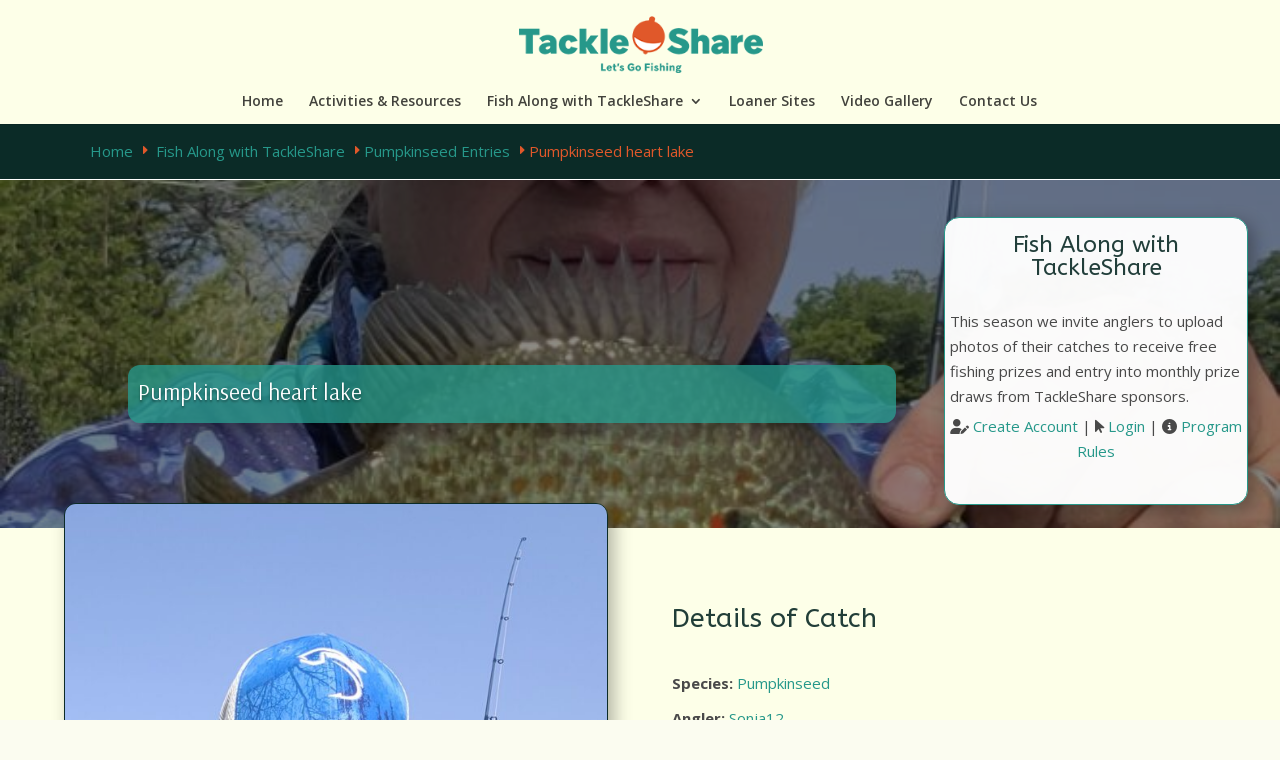

--- FILE ---
content_type: text/html; charset=UTF-8
request_url: https://www.tackleshare.com/fish_entries/pumpkinseed-heart-lake/
body_size: 17325
content:
<!DOCTYPE html>
<html lang="en-US">
<head>
<!-- Google Tag Manager -->
<script>(function(w,d,s,l,i){w[l]=w[l]||[];w[l].push({'gtm.start':
new Date().getTime(),event:'gtm.js'});var f=d.getElementsByTagName(s)[0],
j=d.createElement(s),dl=l!='dataLayer'?'&l='+l:'';j.async=true;j.src=
'https://www.googletagmanager.com/gtm.js?id='+i+dl;f.parentNode.insertBefore(j,f);
})(window,document,'script','dataLayer','GTM-M6XSC5H');</script>
<!-- End Google Tag Manager -->
	<meta charset="UTF-8" />
<meta http-equiv="X-UA-Compatible" content="IE=edge">
	<link rel="pingback" href="https://www.tackleshare.com/xmlrpc.php" />

	<script type="text/javascript">
		document.documentElement.className = 'js';
	</script>

	<title>Pumpkinseed heart lake | OFAH TackleShare</title>
<meta name='robots' content='max-image-preview:large' />
<link rel='dns-prefetch' href='//fonts.googleapis.com' />
<link rel="alternate" type="application/rss+xml" title="OFAH TackleShare &raquo; Feed" href="https://www.tackleshare.com/feed/" />
<link rel="alternate" type="application/rss+xml" title="OFAH TackleShare &raquo; Comments Feed" href="https://www.tackleshare.com/comments/feed/" />
<link rel="alternate" title="oEmbed (JSON)" type="application/json+oembed" href="https://www.tackleshare.com/wp-json/oembed/1.0/embed?url=https%3A%2F%2Fwww.tackleshare.com%2Ffish_entries%2Fpumpkinseed-heart-lake%2F" />
<link rel="alternate" title="oEmbed (XML)" type="text/xml+oembed" href="https://www.tackleshare.com/wp-json/oembed/1.0/embed?url=https%3A%2F%2Fwww.tackleshare.com%2Ffish_entries%2Fpumpkinseed-heart-lake%2F&#038;format=xml" />
		<style>
			.lazyload,
			.lazyloading {
				max-width: 100%;
			}
		</style>
		<meta content="Divi Child v." name="generator"/><link rel='stylesheet' id='pt-cv-public-style-css' href='https://www.tackleshare.com/wp-content/plugins/content-views-query-and-display-post-page/public/assets/css/cv.css?ver=4.2.1' type='text/css' media='all' />
<link rel='stylesheet' id='pt-cv-public-pro-style-css' href='https://www.tackleshare.com/wp-content/plugins/pt-content-views-pro/public/assets/css/cvpro.min.css?ver=6.4.0' type='text/css' media='all' />
<style id='wp-emoji-styles-inline-css' type='text/css'>

	img.wp-smiley, img.emoji {
		display: inline !important;
		border: none !important;
		box-shadow: none !important;
		height: 1em !important;
		width: 1em !important;
		margin: 0 0.07em !important;
		vertical-align: -0.1em !important;
		background: none !important;
		padding: 0 !important;
	}
/*# sourceURL=wp-emoji-styles-inline-css */
</style>
<link rel='stylesheet' id='inf-font-awesome-css' href='https://www.tackleshare.com/wp-content/plugins/post-slider-and-carousel/assets/css/font-awesome.min.css?ver=3.5.4' type='text/css' media='all' />
<link rel='stylesheet' id='owl-carousel-css' href='https://www.tackleshare.com/wp-content/plugins/post-slider-and-carousel/assets/css/owl.carousel.min.css?ver=3.5.4' type='text/css' media='all' />
<link rel='stylesheet' id='psacp-public-style-css' href='https://www.tackleshare.com/wp-content/plugins/post-slider-and-carousel/assets/css/psacp-public.min.css?ver=3.5.4' type='text/css' media='all' />
<link rel='stylesheet' id='wpdm-font-awesome-css' href='https://www.tackleshare.com/wp-content/plugins/download-manager/assets/fontawesome/css/all.min.css?ver=6.9' type='text/css' media='all' />
<link rel='stylesheet' id='wpdm-frontend-css-css' href='https://www.tackleshare.com/wp-content/plugins/download-manager/assets/bootstrap/css/bootstrap.min.css?ver=6.9' type='text/css' media='all' />
<link rel='stylesheet' id='wpdm-front-css' href='https://www.tackleshare.com/wp-content/plugins/download-manager/assets/css/front.css?ver=6.9' type='text/css' media='all' />
<link rel='stylesheet' id='et-divi-open-sans-css' href='https://fonts.googleapis.com/css?family=Open+Sans:300italic,400italic,600italic,700italic,800italic,400,300,600,700,800&#038;subset=latin,latin-ext&#038;display=swap' type='text/css' media='all' />
<link rel='stylesheet' id='divi-style-parent-css' href='https://www.tackleshare.com/wp-content/themes/Divi/style.min.css?ver=4.27.4' type='text/css' media='all' />
<link rel='stylesheet' id='divi-dynamic-css' href='https://www.tackleshare.com/wp-content/et-cache/5532/et-divi-dynamic-tb-771-5532.css?ver=1757988787' type='text/css' media='all' />
<link rel='stylesheet' id='divi-breadcrumbs-styles-css' href='https://www.tackleshare.com/wp-content/plugins/breadcrumbs-divi-module/styles/style.min.css?ver=1.2.4' type='text/css' media='all' />
<link rel='stylesheet' id='divi-flipbox-styles-css' href='https://www.tackleshare.com/wp-content/plugins/flip-cards-module-divi/styles/style.min.css?ver=0.9.4' type='text/css' media='all' />
<link rel='stylesheet' id='et-builder-googlefonts-cached-css' href='https://fonts.googleapis.com/css?family=ABeeZee:regular,italic|Arsenal:regular,italic,700,700italic|Roboto:100,100italic,300,300italic,regular,italic,500,500italic,700,700italic,900,900italic|Archivo:100,200,300,regular,500,600,700,800,900,100italic,200italic,300italic,italic,500italic,600italic,700italic,800italic,900italic&#038;subset=latin,latin-ext&#038;display=swap' type='text/css' media='all' />
<link rel='stylesheet' id='__EPYT__style-css' href='https://www.tackleshare.com/wp-content/plugins/youtube-embed-plus/styles/ytprefs.min.css?ver=14.2.4' type='text/css' media='all' />
<style id='__EPYT__style-inline-css' type='text/css'>

                .epyt-gallery-thumb {
                        width: 33.333%;
                }
                
/*# sourceURL=__EPYT__style-inline-css */
</style>
<link rel='stylesheet' id='um_modal-css' href='https://www.tackleshare.com/wp-content/plugins/ultimate-member/assets/css/um-modal.min.css?ver=2.11.1' type='text/css' media='all' />
<link rel='stylesheet' id='um_ui-css' href='https://www.tackleshare.com/wp-content/plugins/ultimate-member/assets/libs/jquery-ui/jquery-ui.min.css?ver=1.13.2' type='text/css' media='all' />
<link rel='stylesheet' id='um_tipsy-css' href='https://www.tackleshare.com/wp-content/plugins/ultimate-member/assets/libs/tipsy/tipsy.min.css?ver=1.0.0a' type='text/css' media='all' />
<link rel='stylesheet' id='um_raty-css' href='https://www.tackleshare.com/wp-content/plugins/ultimate-member/assets/libs/raty/um-raty.min.css?ver=2.6.0' type='text/css' media='all' />
<link rel='stylesheet' id='select2-css' href='https://www.tackleshare.com/wp-content/plugins/ultimate-member/assets/libs/select2/select2.min.css?ver=4.0.13' type='text/css' media='all' />
<link rel='stylesheet' id='um_fileupload-css' href='https://www.tackleshare.com/wp-content/plugins/ultimate-member/assets/css/um-fileupload.min.css?ver=2.11.1' type='text/css' media='all' />
<link rel='stylesheet' id='um_confirm-css' href='https://www.tackleshare.com/wp-content/plugins/ultimate-member/assets/libs/um-confirm/um-confirm.min.css?ver=1.0' type='text/css' media='all' />
<link rel='stylesheet' id='um_datetime-css' href='https://www.tackleshare.com/wp-content/plugins/ultimate-member/assets/libs/pickadate/default.min.css?ver=3.6.2' type='text/css' media='all' />
<link rel='stylesheet' id='um_datetime_date-css' href='https://www.tackleshare.com/wp-content/plugins/ultimate-member/assets/libs/pickadate/default.date.min.css?ver=3.6.2' type='text/css' media='all' />
<link rel='stylesheet' id='um_datetime_time-css' href='https://www.tackleshare.com/wp-content/plugins/ultimate-member/assets/libs/pickadate/default.time.min.css?ver=3.6.2' type='text/css' media='all' />
<link rel='stylesheet' id='um_fonticons_ii-css' href='https://www.tackleshare.com/wp-content/plugins/ultimate-member/assets/libs/legacy/fonticons/fonticons-ii.min.css?ver=2.11.1' type='text/css' media='all' />
<link rel='stylesheet' id='um_fonticons_fa-css' href='https://www.tackleshare.com/wp-content/plugins/ultimate-member/assets/libs/legacy/fonticons/fonticons-fa.min.css?ver=2.11.1' type='text/css' media='all' />
<link rel='stylesheet' id='um_fontawesome-css' href='https://www.tackleshare.com/wp-content/plugins/ultimate-member/assets/css/um-fontawesome.min.css?ver=6.5.2' type='text/css' media='all' />
<link rel='stylesheet' id='um_common-css' href='https://www.tackleshare.com/wp-content/plugins/ultimate-member/assets/css/common.min.css?ver=2.11.1' type='text/css' media='all' />
<link rel='stylesheet' id='um_responsive-css' href='https://www.tackleshare.com/wp-content/plugins/ultimate-member/assets/css/um-responsive.min.css?ver=2.11.1' type='text/css' media='all' />
<link rel='stylesheet' id='um_styles-css' href='https://www.tackleshare.com/wp-content/plugins/ultimate-member/assets/css/um-styles.min.css?ver=2.11.1' type='text/css' media='all' />
<link rel='stylesheet' id='um_crop-css' href='https://www.tackleshare.com/wp-content/plugins/ultimate-member/assets/libs/cropper/cropper.min.css?ver=1.6.1' type='text/css' media='all' />
<link rel='stylesheet' id='um_profile-css' href='https://www.tackleshare.com/wp-content/plugins/ultimate-member/assets/css/um-profile.min.css?ver=2.11.1' type='text/css' media='all' />
<link rel='stylesheet' id='um_account-css' href='https://www.tackleshare.com/wp-content/plugins/ultimate-member/assets/css/um-account.min.css?ver=2.11.1' type='text/css' media='all' />
<link rel='stylesheet' id='um_misc-css' href='https://www.tackleshare.com/wp-content/plugins/ultimate-member/assets/css/um-misc.min.css?ver=2.11.1' type='text/css' media='all' />
<link rel='stylesheet' id='um_default_css-css' href='https://www.tackleshare.com/wp-content/plugins/ultimate-member/assets/css/um-old-default.min.css?ver=2.11.1' type='text/css' media='all' />
<link rel='stylesheet' id='divi-style-css' href='https://www.tackleshare.com/wp-content/themes/Divi-child/style.css?ver=4.27.4' type='text/css' media='all' />
<script type="text/javascript" src="https://www.tackleshare.com/wp-includes/js/jquery/jquery.min.js?ver=3.7.1" id="jquery-core-js"></script>
<script type="text/javascript" src="https://www.tackleshare.com/wp-includes/js/jquery/jquery-migrate.min.js?ver=3.4.1" id="jquery-migrate-js"></script>
<script type="text/javascript" src="https://www.tackleshare.com/wp-content/plugins/download-manager/assets/bootstrap/js/popper.min.js?ver=6.9" id="wpdm-poper-js"></script>
<script type="text/javascript" src="https://www.tackleshare.com/wp-content/plugins/download-manager/assets/bootstrap/js/bootstrap.min.js?ver=6.9" id="wpdm-frontend-js-js"></script>
<script type="text/javascript" id="wpdm-frontjs-js-extra">
/* <![CDATA[ */
var wpdm_url = {"home":"https://www.tackleshare.com/","site":"https://www.tackleshare.com/","ajax":"https://www.tackleshare.com/wp-admin/admin-ajax.php"};
var wpdm_js = {"spinner":"\u003Ci class=\"fas fa-sun fa-spin\"\u003E\u003C/i\u003E","client_id":"2c11d6f828a97d0ce495cccd4a76e3e4"};
var wpdm_strings = {"pass_var":"Password Verified!","pass_var_q":"Please click following button to start download.","start_dl":"Start Download"};
//# sourceURL=wpdm-frontjs-js-extra
/* ]]> */
</script>
<script type="text/javascript" src="https://www.tackleshare.com/wp-content/plugins/download-manager/assets/js/front.js?ver=3.2.97" id="wpdm-frontjs-js"></script>
<script type="text/javascript" id="__ytprefs__-js-extra">
/* <![CDATA[ */
var _EPYT_ = {"ajaxurl":"https://www.tackleshare.com/wp-admin/admin-ajax.php","security":"38cdaf3e67","gallery_scrolloffset":"20","eppathtoscripts":"https://www.tackleshare.com/wp-content/plugins/youtube-embed-plus/scripts/","eppath":"https://www.tackleshare.com/wp-content/plugins/youtube-embed-plus/","epresponsiveselector":"[\"iframe.__youtube_prefs_widget__\"]","epdovol":"1","version":"14.2.4","evselector":"iframe.__youtube_prefs__[src], iframe[src*=\"youtube.com/embed/\"], iframe[src*=\"youtube-nocookie.com/embed/\"]","ajax_compat":"","maxres_facade":"eager","ytapi_load":"light","pause_others":"","stopMobileBuffer":"1","facade_mode":"","not_live_on_channel":""};
//# sourceURL=__ytprefs__-js-extra
/* ]]> */
</script>
<script type="text/javascript" src="https://www.tackleshare.com/wp-content/plugins/youtube-embed-plus/scripts/ytprefs.min.js?ver=14.2.4" id="__ytprefs__-js"></script>
<script type="text/javascript" src="https://www.tackleshare.com/wp-content/plugins/ultimate-member/assets/js/um-gdpr.min.js?ver=2.11.1" id="um-gdpr-js"></script>
<link rel="https://api.w.org/" href="https://www.tackleshare.com/wp-json/" /><link rel="alternate" title="JSON" type="application/json" href="https://www.tackleshare.com/wp-json/wp/v2/fish_entries/5532" /><link rel="EditURI" type="application/rsd+xml" title="RSD" href="https://www.tackleshare.com/xmlrpc.php?rsd" />
<meta name="generator" content="WordPress 6.9" />
<link rel="canonical" href="https://www.tackleshare.com/fish_entries/pumpkinseed-heart-lake/" />
<link rel='shortlink' href='https://www.tackleshare.com/?p=5532' />
		<script>
			document.documentElement.className = document.documentElement.className.replace('no-js', 'js');
		</script>
				<style>
			.no-js img.lazyload {
				display: none;
			}

			figure.wp-block-image img.lazyloading {
				min-width: 150px;
			}

			.lazyload,
			.lazyloading {
				--smush-placeholder-width: 100px;
				--smush-placeholder-aspect-ratio: 1/1;
				width: var(--smush-image-width, var(--smush-placeholder-width)) !important;
				aspect-ratio: var(--smush-image-aspect-ratio, var(--smush-placeholder-aspect-ratio)) !important;
			}

						.lazyload, .lazyloading {
				opacity: 0;
			}

			.lazyloaded {
				opacity: 1;
				transition: opacity 400ms;
				transition-delay: 0ms;
			}

					</style>
		<meta name="viewport" content="width=device-width, initial-scale=1.0, maximum-scale=1.0, user-scalable=0" /><style type="text/css" id="custom-background-css">
body.custom-background { background-color: #fbfcf0; }
</style>
	<script src="https://kit.fontawesome.com/74d8d9f8b6.js" crossorigin="anonymous"></script>

<!-- Google tag (gtag.js) -->
<script async src="https://www.googletagmanager.com/gtag/js?id=G-NG0X8WZZ56"></script>
<script>
  window.dataLayer = window.dataLayer || [];
  function gtag(){dataLayer.push(arguments);}
  gtag('js', new Date());

  gtag('config', 'G-NG0X8WZZ56');
  gtag('config', 'AW-307522469');
</script>

<!-- Event snippet for Page view conversion page -->
<script>
  gtag('event', 'conversion', {'send_to': 'AW-307522469/GA1MCLee89wYEKXX0ZIB'});
</script>
<link rel="icon" href="https://www.tackleshare.com/wp-content/uploads/2021/05/cropped-apple-icon-144x144-1-150x150.png" sizes="32x32" />
<link rel="icon" href="https://www.tackleshare.com/wp-content/uploads/2021/05/cropped-apple-icon-144x144-1-300x300.png" sizes="192x192" />
<link rel="apple-touch-icon" href="https://www.tackleshare.com/wp-content/uploads/2021/05/cropped-apple-icon-144x144-1-300x300.png" />
<meta name="msapplication-TileImage" content="https://www.tackleshare.com/wp-content/uploads/2021/05/cropped-apple-icon-144x144-1-300x300.png" />
<link rel="stylesheet" id="et-divi-customizer-global-cached-inline-styles" href="https://www.tackleshare.com/wp-content/et-cache/global/et-divi-customizer-global.min.css?ver=1757962230" /><meta name="generator" content="WordPress Download Manager 3.2.97" />
                <style>
        /* WPDM Link Template Styles */        </style>
                <style>

            :root {
                --color-primary: #4a8eff;
                --color-primary-rgb: 74, 142, 255;
                --color-primary-hover: #4a8eff;
                --color-primary-active: #4a8eff;
                --color-secondary: #4a8eff;
                --color-secondary-rgb: 74, 142, 255;
                --color-secondary-hover: #4a8eff;
                --color-secondary-active: #4a8eff;
                --color-success: #18ce0f;
                --color-success-rgb: 24, 206, 15;
                --color-success-hover: #4a8eff;
                --color-success-active: #4a8eff;
                --color-info: #2CA8FF;
                --color-info-rgb: 44, 168, 255;
                --color-info-hover: #2CA8FF;
                --color-info-active: #2CA8FF;
                --color-warning: #f29e0f;
                --color-warning-rgb: 242, 158, 15;
                --color-warning-hover: orange;
                --color-warning-active: orange;
                --color-danger: #ff5062;
                --color-danger-rgb: 255, 80, 98;
                --color-danger-hover: #ff5062;
                --color-danger-active: #ff5062;
                --color-green: #30b570;
                --color-blue: #0073ff;
                --color-purple: #8557D3;
                --color-red: #ff5062;
                --color-muted: rgba(69, 89, 122, 0.6);
                --wpdm-font: "Rubik", -apple-system, BlinkMacSystemFont, "Segoe UI", Roboto, Helvetica, Arial, sans-serif, "Apple Color Emoji", "Segoe UI Emoji", "Segoe UI Symbol";
            }

            .wpdm-download-link.btn.btn-primary {
                border-radius: 4px;
            }


        </style>
        <link rel='stylesheet' id='fpsm-style-css' href='https://www.tackleshare.com/wp-content/plugins/frontend-post-submission-manager/assets/css/fpsm-frontend-style.css?ver=1.2.7' type='text/css' media='all' />
<link rel='stylesheet' id='fpsm-fonts-css' href='https://www.tackleshare.com/wp-content/plugins/frontend-post-submission-manager/assets/font-face/NunitoSans/stylesheet.css?ver=1.2.7' type='text/css' media='all' />
</head>
<body class="wp-singular fish_entries-template-default single single-fish_entries postid-5532 custom-background wp-theme-Divi wp-child-theme-Divi-child et-tb-has-template et-tb-has-body et_pb_button_helper_class et_fullwidth_nav et_fixed_nav et_show_nav et_primary_nav_dropdown_animation_flip et_secondary_nav_dropdown_animation_fade et_header_style_centered et_pb_footer_columns2 et_cover_background et_pb_gutter osx et_pb_gutters3 et_divi_theme et-db">
<!-- Google Tag Manager (noscript) -->
<noscript><iframe src=""https://www.googletagmanager.com/ns.html?id=GTM-M6XSC5H""
height=""0"" width=""0"" style=""display:none;visibility:hidden""></iframe></noscript>
<!-- End Google Tag Manager (noscript) -->
	<div id="page-container">

	
	
			<header id="main-header" data-height-onload="89">
			<div class="container clearfix et_menu_container">
							<div class="logo_container">
					<span class="logo_helper"></span>
					<a href="https://www.tackleshare.com/">
						<img src="https://www.tackleshare.com/wp-content/uploads/2021/05/tshare_logo.png" width="300" height="71" alt="OFAH TackleShare" id="logo" data-height-percentage="65" />
					</a>
				</div>
							<div id="et-top-navigation" data-height="89" data-fixed-height="60">
											<nav id="top-menu-nav">
						<ul id="top-menu" class="nav"><li id="menu-item-60" class="menu-item menu-item-type-post_type menu-item-object-page menu-item-home menu-item-60"><a href="https://www.tackleshare.com/" title="OFAH TackleShare – presented by Ontario Power Generation">Home</a></li>
<li id="menu-item-252" class="menu-item menu-item-type-post_type menu-item-object-page menu-item-252"><a href="https://www.tackleshare.com/resources/">Activities &#038; Resources</a></li>
<li id="menu-item-589" class="menu-item menu-item-type-post_type menu-item-object-page menu-item-has-children menu-item-589"><a href="https://www.tackleshare.com/virtual-fishing/">Fish Along with TackleShare</a>
<ul class="sub-menu">
	<li id="menu-item-894" class="menu-item menu-item-type-post_type menu-item-object-page menu-item-894"><a href="https://www.tackleshare.com/virtual-fishing/" title="About the Fish Along with TackleShare program">About the Program</a></li>
	<li id="menu-item-592" class="menu-item menu-item-type-post_type menu-item-object-page menu-item-592"><a href="https://www.tackleshare.com/virtual-fishing/entries/" title="Entries submitted into the program">Program Entries</a></li>
	<li id="menu-item-725" class="menu-item menu-item-type-post_type menu-item-object-page menu-item-725"><a href="https://www.tackleshare.com/login/" title="Login to your Virtual Fishing account">Login</a></li>
</ul>
</li>
<li id="menu-item-433" class="menu-item menu-item-type-post_type menu-item-object-page menu-item-433"><a href="https://www.tackleshare.com/loaner-sites/">Loaner Sites</a></li>
<li id="menu-item-5398" class="menu-item menu-item-type-custom menu-item-object-custom menu-item-5398"><a href="https://www.tackleshare.com/video">Video Gallery</a></li>
<li id="menu-item-434" class="menu-item menu-item-type-post_type menu-item-object-page menu-item-434"><a href="https://www.tackleshare.com/contact-us/">Contact Us</a></li>
</ul>						</nav>
					
					
					
					
					<div id="et_mobile_nav_menu">
				<div class="mobile_nav closed">
					<span class="select_page">Select Page</span>
					<span class="mobile_menu_bar mobile_menu_bar_toggle"></span>
				</div>
			</div>				</div>
			</div>
			<div class="et_search_outer">
				<div class="container et_search_form_container">
					<form role="search" method="get" class="et-search-form" action="https://www.tackleshare.com/">
					<input type="search" class="et-search-field" placeholder="Search &hellip;" value="" name="s" title="Search for:" />					</form>
					<span class="et_close_search_field"></span>
				</div>
			</div>
		</header>
			<div id="et-main-area">
	
    <div id="main-content">
    <div id="et-boc" class="et-boc">
			
		<div class="et-l et-l--body">
			<div class="et_builder_inner_content et_pb_gutters3">
		<div class="et_pb_section et_pb_section_0_tb_body et_pb_with_background et_section_regular" >
				
				
				
				
				
				
				<div class="et_pb_row et_pb_row_0_tb_body">
				<div class="et_pb_column et_pb_column_4_4 et_pb_column_0_tb_body  et_pb_css_mix_blend_mode_passthrough et-last-child">
				
				
				
				
				<div class="et_pb_module et_pb_text et_pb_text_0_tb_body  et_pb_text_align_left et_pb_bg_layout_light">
				
				
				
				
				<div class="et_pb_text_inner"><p><a href="http://www.tackleshare.com" title="Home">Home</a> <span class="separator et-pb-icon" style="font-size:15px;">E</span> <a title="Fish Along with TackleShare" href="http://www.tackleshare.com/virtual-fishing/">Fish Along with TackleShare</a> <span class="separator et-pb-icon" style="font-size:15px;">E</span><a title="Pumpkinseed entries" href="http://www.tackleshare.com/fishcats/pumpkinseed">Pumpkinseed Entries</a> <span class="separator et-pb-icon" style="font-size:15px;">E</span>Pumpkinseed heart lake</p></div>
			</div>
			</div>
				
				
				
				
			</div>
				
				
			</div><div class="et_pb_section et_pb_section_1_tb_body et_section_regular" >
				
				
				
				
				
				
				<div class="et_pb_row et_pb_row_1_tb_body">
				<div class="et_pb_column et_pb_column_4_4 et_pb_column_1_tb_body  et_pb_css_mix_blend_mode_passthrough et-last-child">
				
				
				
				
				<div class="et_pb_with_border et_pb_module et_pb_text et_pb_text_1_tb_body  et_pb_text_align_left et_pb_bg_layout_light">
				
				
				
				
				<div class="et_pb_text_inner"><h3 style="text-align: center;padding-top:5px;">Fish Along with TackleShare</h3>
</p>
<div style="padding:5px;">This season we invite anglers to upload photos of their catches to receive free fishing prizes and entry into monthly prize draws from TackleShare sponsors.</div>
<p style="text-align: center;"><i class="fas fa-user-edit"></i> <a href="http://www.tackleshare.com/register/" title="Create Account">Create Account</a> | <i class="fas fa-mouse-pointer"></i> <a href="http://www.tackleshare.com/login/" title="Login">Login</a> | <i class="fas fa-info-circle"></i> <a href="http://www.tackleshare.com/virtual-fishing/rules/" title="Fish Along with TackleShare! Rules and Regulations">Program Rules</a></p>
<p>

<p><div class="um-locked-content">
	<div class="um-locked-content-msg">This content has been restricted to logged-in users only. Please <a href="https://www.tackleshare.com/login/?redirect_to=https%3A%2F%2Fwww.tackleshare.com%2Ffish_entries%2Fpumpkinseed-heart-lake%2F">log in</a> to view this content.</div>
</div>
</div>
			</div>
			</div>
				
				
				
				
			</div>
				
				
			</div><div class="et_pb_section et_pb_section_2_tb_body et_pb_with_background et_section_regular" >
				
				
				
				
				
				
				<div class="et_pb_row et_pb_row_2_tb_body">
				<div class="et_pb_column et_pb_column_4_4 et_pb_column_2_tb_body  et_pb_css_mix_blend_mode_passthrough et-last-child">
				
				
				
				
				<div class="et_pb_module et_pb_text et_pb_text_2_tb_body  et_pb_text_align_left et_pb_text_align_center-phone et_pb_bg_layout_light">
				
				
				
				
				<div class="et_pb_text_inner"><h3>Pumpkinseed heart lake</h3></div>
			</div>
			</div>
				
				
				
				
			</div>
				
				
			</div><div class="et_pb_section et_pb_section_3_tb_body et_pb_with_background et_section_regular" >
				
				
				
				
				
				
				<div class="et_pb_row et_pb_row_3_tb_body">
				<div class="et_pb_column et_pb_column_1_2 et_pb_column_3_tb_body  et_pb_css_mix_blend_mode_passthrough">
				
				
				
				
				<div class="et_pb_with_border et_pb_module et_pb_image et_pb_image_0_tb_body et_pb_image_sticky">
				
				
				
				
				<a href="https://www.tackleshare.com/wp-content/uploads/2023/06/20230617_162947.jpg" class="et_pb_lightbox_image" title=""><span class="et_pb_image_wrap has-box-shadow-overlay"><div class="box-shadow-overlay"></div><img decoding="async" width="668" height="1024" data-src="https://www.tackleshare.com/wp-content/uploads/2023/06/20230617_162947.jpg" alt="" title="20230617_162947" class="wp-image-5531 lazyload" src="[data-uri]" style="--smush-placeholder-width: 668px; --smush-placeholder-aspect-ratio: 668/1024;" /></span></a>
			</div>
			</div><div class="et_pb_column et_pb_column_1_2 et_pb_column_4_tb_body  et_pb_css_mix_blend_mode_passthrough et-last-child">
				
				
				
				
				<div class="et_pb_module et_pb_text et_pb_text_3_tb_body  et_pb_text_align_left et_pb_bg_layout_light">
				
				
				
				
				<div class="et_pb_text_inner"><h2>Details of Catch</h2></div>
			</div><div class="et_pb_module et_pb_text et_pb_text_4_tb_body  et_pb_text_align_left et_pb_bg_layout_light">
				
				
				
				
				<div class="et_pb_text_inner"><strong>Species:</strong> <a href="https://www.tackleshare.com/fishcats/pumpkinseed/">Pumpkinseed</a></div>
			</div><div class="et_pb_module et_pb_text et_pb_text_5_tb_body  et_pb_text_align_left et_pb_bg_layout_light">
				
				
				
				
				<div class="et_pb_text_inner"><strong>Angler: </strong><a href="https://www.tackleshare.com/author/sonja12/" target="_self">Sonja12</a></div>
			</div><div class="et_pb_module et_pb_text et_pb_text_6_tb_body  et_pb_text_align_left et_pb_bg_layout_light">
				
				
				
				
				<div class="et_pb_text_inner"><strong>Date Caught:</strong> 2023-06-17</div>
			</div><div class="et_pb_module et_pb_text et_pb_text_7_tb_body  et_pb_text_align_left et_pb_bg_layout_light">
				
				
				
				
				<div class="et_pb_text_inner"><strong>Waterbody: </strong>Lake aquitaine</div>
			</div><div class="et_pb_module et_pb_text et_pb_text_8_tb_body  et_pb_text_align_left et_pb_bg_layout_light">
				
				
				
				
				<div class="et_pb_text_inner"><strong>Community:</strong> &nbsp;MISSISSAUGA</div>
			</div>
			</div>
				
				
				
				
			</div>
				
				
			</div><div class="et_pb_section et_pb_section_4_tb_body et_pb_with_background et_section_regular section_has_divider et_pb_top_divider" >
				<div class="et_pb_top_inside_divider et-no-transition"></div>
				
				
				
				
				
				<div class="et_pb_row et_pb_row_4_tb_body">
				<div class="et_pb_column et_pb_column_4_4 et_pb_column_5_tb_body  et_pb_css_mix_blend_mode_passthrough et-last-child">
				
				
				
				
				<div class="et_pb_module et_pb_text et_pb_text_9_tb_body  et_pb_text_align_left et_pb_bg_layout_light">
				
				
				
				
				
			</div>
			</div>
				
				
				
				
			</div><div class="et_pb_row et_pb_row_5_tb_body">
				<div class="et_pb_column et_pb_column_4_4 et_pb_column_6_tb_body  et_pb_css_mix_blend_mode_passthrough et-last-child">
				
				
				
				
				<div class="et_pb_module et_pb_text et_pb_text_10_tb_body  et_pb_text_align_left et_pb_bg_layout_light">
				
				
				
				
				<div class="et_pb_text_inner"><h3>More  Entries</h3>
<div class="pt-cv-wrapper et_smooth_scroll_disabled"><div class="cvp-live-filter cvp-dropdown " id="" data-name="community" data-sid="4e1c361czt" data-isblock="" data-postid=""><label class="cvp-label">Community</label><select name="community"><option value="">Community</option><option value="North Bay" >North Bay<span class="cvp-count"> (3)</span></option><option value="Pleasant point" >Pleasant point<span class="cvp-count"> (3)</span></option><option value="Kemptville" >Kemptville<span class="cvp-count"> (2)</span></option><option value="Lindsay" >Lindsay<span class="cvp-count"> (2)</span></option><option value="Ottawa" >Ottawa<span class="cvp-count"> (2)</span></option><option value="Kingsville" >Kingsville<span class="cvp-count"> (2)</span></option><option value="Smiths Falls" >Smiths Falls<span class="cvp-count"> (2)</span></option><option value="Kawartha Lakes" >Kawartha Lakes<span class="cvp-count"> (2)</span></option><option value="Milton" >Milton<span class="cvp-count"> (2)</span></option><option value="Norland" >Norland<span class="cvp-count"> (2)</span></option><option value="Burritt’s Rapids" >Burritt’s Rapids<span class="cvp-count"> (2)</span></option><option value="Warwick" >Warwick<span class="cvp-count"> (1)</span></option><option value="Omemee" >Omemee<span class="cvp-count"> (1)</span></option><option value="Gamebridge" >Gamebridge<span class="cvp-count"> (1)</span></option><option value="LaSalle" >LaSalle<span class="cvp-count"> (1)</span></option><option value="Delta" >Delta<span class="cvp-count"> (1)</span></option><option value="Bewdley" >Bewdley<span class="cvp-count"> (1)</span></option><option value="Baysville" >Baysville<span class="cvp-count"> (1)</span></option><option value="Kawartha lake" >Kawartha lake<span class="cvp-count"> (1)</span></option><option value="Heartlake" >Heartlake<span class="cvp-count"> (1)</span></option><option value="Bobcaygeon" >Bobcaygeon<span class="cvp-count"> (1)</span></option><option value="Ontario" >Ontario<span class="cvp-count"> (1)</span></option><option value="Rondeau" >Rondeau<span class="cvp-count"> (1)</span></option><option value="Silver lake" >Silver lake<span class="cvp-count"> (1)</span></option><option value="Simcoe" >Simcoe<span class="cvp-count"> (1)</span></option><option value="Parry sound" >Parry sound<span class="cvp-count"> (1)</span></option><option value="Magnetawan" >Magnetawan<span class="cvp-count"> (1)</span></option><option value="Brampton" >Brampton<span class="cvp-count"> (1)</span></option><option value="Amhurstburg" >Amhurstburg<span class="cvp-count"> (1)</span></option><option value="LaSalle Ontario Canada" >LaSalle Ontario Canada<span class="cvp-count"> (1)</span></option><option value="Killarney" >Killarney<span class="cvp-count"> (1)</span></option><option value="South Frontenac" >South Frontenac<span class="cvp-count"> (1)</span></option><option value="Barrie" >Barrie<span class="cvp-count"> (1)</span></option><option value="Huntsville" >Huntsville<span class="cvp-count"> (1)</span></option><option value="Port Severn" >Port Severn<span class="cvp-count"> (1)</span></option><option value="Lake shore" >Lake shore<span class="cvp-count"> (1)</span></option><option value="Seeleys Bay" >Seeleys Bay<span class="cvp-count"> (1)</span></option><option value="Oak shores" >Oak shores<span class="cvp-count"> (1)</span></option><option value="York" >York<span class="cvp-count"> (1)</span></option><option value="Kitchener" >Kitchener<span class="cvp-count"> (1)</span></option><option value="Sudbury" >Sudbury<span class="cvp-count"> (1)</span></option><option value="Britt, Ontario" >Britt, Ontario<span class="cvp-count"> (1)</span></option><option value="Belleville" >Belleville<span class="cvp-count"> (1)</span></option><option value="East side of the Lake" >East side of the Lake<span class="cvp-count"> (1)</span></option><option value="Orillia" >Orillia<span class="cvp-count"> (1)</span></option><option value="Mississauga" >Mississauga<span class="cvp-count"> (1)</span></option><option value="Guelph" >Guelph<span class="cvp-count"> (1)</span></option><option value="Charleston Lake provincial park" >Charleston Lake provincial park<span class="cvp-count"> (1)</span></option></select></div><div class="cvp-live-filter cvp-dropdown " id="" data-name="waterbody" data-sid="4e1c361czt" data-isblock="" data-postid=""><label class="cvp-label">Waterbody</label><select name="waterbody"><option value="">All</option><option value="Rideau river" >Rideau river<span class="cvp-count"> (6)</span></option><option value="Lake" >Lake<span class="cvp-count"> (5)</span></option><option value="Sturgeon lake" >Sturgeon lake<span class="cvp-count"> (3)</span></option><option value="Head Lake" >Head Lake<span class="cvp-count"> (3)</span></option><option value="Scugog river" >Scugog river<span class="cvp-count"> (2)</span></option><option value="Detroit River" >Detroit River<span class="cvp-count"> (2)</span></option><option value="Circle lake" >Circle lake<span class="cvp-count"> (2)</span></option><option value="Cedar Creek" >Cedar Creek<span class="cvp-count"> (2)</span></option><option value="Creek" >Creek<span class="cvp-count"> (2)</span></option><option value="Kelso Lake" >Kelso Lake<span class="cvp-count"> (2)</span></option><option value="Small creek" >Small creek<span class="cvp-count"> (1)</span></option><option value="Pigeon river" >Pigeon river<span class="cvp-count"> (1)</span></option><option value="Canal" >Canal<span class="cvp-count"> (1)</span></option><option value="Graham bay" >Graham bay<span class="cvp-count"> (1)</span></option><option value="Upper Beverly Lake" >Upper Beverly Lake<span class="cvp-count"> (1)</span></option><option value="Ril Lake" >Ril Lake<span class="cvp-count"> (1)</span></option><option value="Emily creek" >Emily creek<span class="cvp-count"> (1)</span></option><option value="Mississippi lake" >Mississippi lake<span class="cvp-count"> (1)</span></option><option value="Rondeau Bay" >Rondeau Bay<span class="cvp-count"> (1)</span></option><option value="Lake simcoe" >Lake simcoe<span class="cvp-count"> (1)</span></option><option value="Collins Bay" >Collins Bay<span class="cvp-count"> (1)</span></option><option value="Whaley Lake" >Whaley Lake<span class="cvp-count"> (1)</span></option><option value="Heart lake" >Heart lake<span class="cvp-count"> (1)</span></option><option value="Chemong" >Chemong<span class="cvp-count"> (1)</span></option><option value="River canard" >River canard<span class="cvp-count"> (1)</span></option><option value="French river" >French river<span class="cvp-count"> (1)</span></option><option value="Elbow Lake" >Elbow Lake<span class="cvp-count"> (1)</span></option><option value="Little Lake" >Little Lake<span class="cvp-count"> (1)</span></option><option value="Lake Vernon" >Lake Vernon<span class="cvp-count"> (1)</span></option><option value="Six Mile Lake" >Six Mile Lake<span class="cvp-count"> (1)</span></option><option value="Public pond attached to Lake St. Clair" >Public pond attached to Lake St. Clair<span class="cvp-count"> (1)</span></option><option value="Whitefish Lake" >Whitefish Lake<span class="cvp-count"> (1)</span></option><option value="Little bald" >Little bald<span class="cvp-count"> (1)</span></option><option value="Island lake" >Island lake<span class="cvp-count"> (1)</span></option><option value="Kolb Park pond" >Kolb Park pond<span class="cvp-count"> (1)</span></option><option value="Tyson Lake" >Tyson Lake<span class="cvp-count"> (1)</span></option><option value="Grundy Lake" >Grundy Lake<span class="cvp-count"> (1)</span></option><option value="Bay of Quinte" >Bay of Quinte<span class="cvp-count"> (1)</span></option><option value="Bass lake" >Bass lake<span class="cvp-count"> (1)</span></option><option value="Lake Aquitane" >Lake Aquitane<span class="cvp-count"> (1)</span></option><option value="Clythe creek" >Clythe creek<span class="cvp-count"> (1)</span></option><option value="Charleston Lake" >Charleston Lake<span class="cvp-count"> (1)</span></option></select></div><div class="cvp-live-filter cvp-dropdown " id="" data-name="year_caught" data-sid="4e1c361czt" data-isblock="" data-postid=""><label class="cvp-label">Year Caught</label><select name="year_caught"><option value="">All</option><option value="2021" >2021<span class="cvp-count"> (1496)</span></option><option value="2022" >2022<span class="cvp-count"> (274)</span></option><option value="2023" >2023<span class="cvp-count"> (183)</span></option></select></div><div class="pt-cv-view pt-cv-grid pt-cv-colsys pt-cv-same-height pt-cv-content-hover pt-cv-clickable pt-cv-nohover effect-fi pt-cv-overlay-middle pt-cv-pgregular cvp-lfres" id="pt-cv-view-4e1c361czt"><div data-id="pt-cv-page-1" class="pt-cv-page" data-cvc="5" data-cvct="2" data-cvcm="1"><div class="col-md-2 col-sm-6 col-xs-12 pt-cv-content-item pt-cv-1-col"  data-pid="6230"><div class='pt-cv-ifield'><div class="pt-cv-hover-wrapper"><a href="https://www.tackleshare.com/fish_entries/pumpkinseed-13/" class="_self pt-cv-href-thumbnail pt-cv-thumb-default cvplbd cvp-lazy-container cvp-responsive-image img-rounded" target="_self" data-iw="300" data-ih="300" title="View Pumpkinseed entry"><img width="225" height="300" src="https://www.tackleshare.com/wp-content/plugins/pt-content-views-pro/public/assets/images/lazy_image.png" class="pt-cv-thumbnail img-rounded skip-lazy  cvplazy" alt="Pumpkinseed" decoding="async" fetchpriority="high" title="IMG_20230828_133950" data-cvpsrc="https://www.tackleshare.com/wp-content/uploads/2023/08/IMG_20230828_133950-225x300.jpg" /></a><div class="pt-cv-mask"><h4 class="pt-cv-animation-left pt-cv-title"><a href="https://www.tackleshare.com/fish_entries/pumpkinseed-13/" class="_self cvplbd" target="_self" data-iw="300" data-ih="300" title="View Pumpkinseed entry">Pumpkinseed</a></h4><div class="pt-cv-animation-right pt-cv-meta-fields"><span class="author"><span class="glyphicon glyphicon-user"></span> <a href="https://www.tackleshare.com/author/badfirehazard/" rel="author">Badfirehazard</a></span></div><div class="pt-cv-animation-left pt-cv-ctf-list" data-cvc="1"><div class="col-md-12 pt-cv-ctf-column"><div class="pt-cv-custom-fields pt-cv-ctf-date_caught"><span class="pt-cv-ctf-name">Caught:</span><div class="pt-cv-ctf-value">2023-08-28</div></div></div><div class="col-md-12 pt-cv-ctf-column"><div class="pt-cv-custom-fields pt-cv-ctf-waterbody"><span class="pt-cv-ctf-name">Waterbody:</span><div class="pt-cv-ctf-value">Head Lake</div></div></div><div class="col-md-12 pt-cv-ctf-column"><div class="pt-cv-custom-fields pt-cv-ctf-community"><span class="pt-cv-ctf-name">Community:</span><div class="pt-cv-ctf-value">Norland</div></div></div></div></div></div></div></div>
<div class="col-md-2 col-sm-6 col-xs-12 pt-cv-content-item pt-cv-1-col"  data-pid="6216"><div class='pt-cv-ifield'><div class="pt-cv-hover-wrapper"><a href="https://www.tackleshare.com/fish_entries/pumpkin-seed-at-the-campground/" class="_self pt-cv-href-thumbnail pt-cv-thumb-default cvplbd cvp-lazy-container cvp-responsive-image img-rounded" target="_self" data-iw="300" data-ih="300" title="View Pumpkin seed at the campground! entry"><img width="225" height="300" src="https://www.tackleshare.com/wp-content/plugins/pt-content-views-pro/public/assets/images/lazy_image.png" class="pt-cv-thumbnail img-rounded skip-lazy  cvplazy" alt="Pumpkin seed at the campground!" decoding="async" title="IMG_6450" data-cvpsrc="https://www.tackleshare.com/wp-content/uploads/2023/08/IMG_6450-225x300.jpeg" /></a><div class="pt-cv-mask"><h4 class="pt-cv-animation-left pt-cv-title"><a href="https://www.tackleshare.com/fish_entries/pumpkin-seed-at-the-campground/" class="_self cvplbd" target="_self" data-iw="300" data-ih="300" title="View Pumpkin seed at the campground! entry">Pumpkin seed at the campground!</a></h4><div class="pt-cv-animation-right pt-cv-meta-fields"><span class="author"><span class="glyphicon glyphicon-user"></span> <a href="https://www.tackleshare.com/author/leahntrentp35/" rel="author">Leahntrentp35</a></span></div><div class="pt-cv-animation-left pt-cv-ctf-list" data-cvc="1"><div class="col-md-12 pt-cv-ctf-column"><div class="pt-cv-custom-fields pt-cv-ctf-date_caught"><span class="pt-cv-ctf-name">Caught:</span><div class="pt-cv-ctf-value">2023-07-07</div></div></div><div class="col-md-12 pt-cv-ctf-column"><div class="pt-cv-custom-fields pt-cv-ctf-waterbody"><span class="pt-cv-ctf-name">Waterbody:</span><div class="pt-cv-ctf-value">Charleston Lake</div></div></div><div class="col-md-12 pt-cv-ctf-column"><div class="pt-cv-custom-fields pt-cv-ctf-community"><span class="pt-cv-ctf-name">Community:</span><div class="pt-cv-ctf-value">Charleston Lake provincial park</div></div></div></div></div></div></div></div>
<div class="col-md-2 col-sm-6 col-xs-12 pt-cv-content-item pt-cv-1-col"  data-pid="6193"><div class='pt-cv-ifield'><div class="pt-cv-hover-wrapper"><a href="https://www.tackleshare.com/fish_entries/sunfish-at-sun-down/" class="_self pt-cv-href-thumbnail pt-cv-thumb-default cvplbd cvp-lazy-container cvp-responsive-image img-rounded" target="_self" data-iw="300" data-ih="300" title="View Sunfish at sun down entry"><img width="225" height="300" src="https://www.tackleshare.com/wp-content/plugins/pt-content-views-pro/public/assets/images/lazy_image.png" class="pt-cv-thumbnail img-rounded skip-lazy  cvplazy" alt="Sunfish at sun down" decoding="async" title="1888CF32-7365-4D15-BF10-BCD6D174C0CB" data-cvpsrc="https://www.tackleshare.com/wp-content/uploads/2023/08/1888CF32-7365-4D15-BF10-BCD6D174C0CB-225x300.jpeg" /></a><div class="pt-cv-mask"><h4 class="pt-cv-animation-left pt-cv-title"><a href="https://www.tackleshare.com/fish_entries/sunfish-at-sun-down/" class="_self cvplbd" target="_self" data-iw="300" data-ih="300" title="View Sunfish at sun down entry">Sunfish at sun down</a></h4><div class="pt-cv-animation-right pt-cv-meta-fields"><span class="author"><span class="glyphicon glyphicon-user"></span> <a href="https://www.tackleshare.com/author/lucas-kirkby/" rel="author">Lucas Kirkby</a></span></div><div class="pt-cv-animation-left pt-cv-ctf-list" data-cvc="1"><div class="col-md-12 pt-cv-ctf-column"><div class="pt-cv-custom-fields pt-cv-ctf-date_caught"><span class="pt-cv-ctf-name">Caught:</span><div class="pt-cv-ctf-value">2023-08-22</div></div></div><div class="col-md-12 pt-cv-ctf-column"><div class="pt-cv-custom-fields pt-cv-ctf-waterbody"><span class="pt-cv-ctf-name">Waterbody:</span><div class="pt-cv-ctf-value">Rideau River</div></div></div><div class="col-md-12 pt-cv-ctf-column"><div class="pt-cv-custom-fields pt-cv-ctf-community"><span class="pt-cv-ctf-name">Community:</span><div class="pt-cv-ctf-value">Burritt’s Rapids</div></div></div></div></div></div></div></div>
<div class="col-md-2 col-sm-6 col-xs-12 pt-cv-content-item pt-cv-1-col"  data-pid="6189"><div class='pt-cv-ifield'><div class="pt-cv-hover-wrapper"><a href="https://www.tackleshare.com/fish_entries/pumpkinseed-on-the-rideau/" class="_self pt-cv-href-thumbnail pt-cv-thumb-default cvplbd cvp-lazy-container cvp-responsive-image img-rounded" target="_self" data-iw="300" data-ih="300" title="View Pumpkinseed on the Rideau entry"><img width="225" height="300" src="https://www.tackleshare.com/wp-content/plugins/pt-content-views-pro/public/assets/images/lazy_image.png" class="pt-cv-thumbnail img-rounded skip-lazy  cvplazy" alt="Pumpkinseed on the Rideau" decoding="async" title="7725719C-E383-45BC-AE94-07FAC9934815" data-cvpsrc="https://www.tackleshare.com/wp-content/uploads/2023/08/7725719C-E383-45BC-AE94-07FAC9934815-225x300.jpeg" /></a><div class="pt-cv-mask"><h4 class="pt-cv-animation-left pt-cv-title"><a href="https://www.tackleshare.com/fish_entries/pumpkinseed-on-the-rideau/" class="_self cvplbd" target="_self" data-iw="300" data-ih="300" title="View Pumpkinseed on the Rideau entry">Pumpkinseed on the Rideau</a></h4><div class="pt-cv-animation-right pt-cv-meta-fields"><span class="author"><span class="glyphicon glyphicon-user"></span> <a href="https://www.tackleshare.com/author/lucas-kirkby/" rel="author">Lucas Kirkby</a></span></div><div class="pt-cv-animation-left pt-cv-ctf-list" data-cvc="1"><div class="col-md-12 pt-cv-ctf-column"><div class="pt-cv-custom-fields pt-cv-ctf-date_caught"><span class="pt-cv-ctf-name">Caught:</span><div class="pt-cv-ctf-value">2023-08-22</div></div></div><div class="col-md-12 pt-cv-ctf-column"><div class="pt-cv-custom-fields pt-cv-ctf-waterbody"><span class="pt-cv-ctf-name">Waterbody:</span><div class="pt-cv-ctf-value">Rideau River</div></div></div><div class="col-md-12 pt-cv-ctf-column"><div class="pt-cv-custom-fields pt-cv-ctf-community"><span class="pt-cv-ctf-name">Community:</span><div class="pt-cv-ctf-value">Burritt’s Rapids</div></div></div></div></div></div></div></div>
<div class="col-md-4 col-sm-6 col-xs-12 pt-cv-content-item pt-cv-1-col"  data-pid="6171"><div class='pt-cv-ifield'><div class="pt-cv-hover-wrapper"><a href="https://www.tackleshare.com/fish_entries/sunfish-on-a-sunny-day/" class="_self pt-cv-href-thumbnail pt-cv-thumb-default cvplbd cvp-lazy-container cvp-responsive-image img-rounded" target="_self" data-iw="300" data-ih="300" title="View Sunfish on a sunny day entry"><img width="204" height="300" src="https://www.tackleshare.com/wp-content/plugins/pt-content-views-pro/public/assets/images/lazy_image.png" class="pt-cv-thumbnail img-rounded skip-lazy  cvplazy" alt="Sunfish on a sunny day" decoding="async" title="Clipped_image_20230820_125655" data-cvpsrc="https://www.tackleshare.com/wp-content/uploads/2023/08/Clipped_image_20230820_125655-204x300.png" /></a><div class="pt-cv-mask"><h4 class="pt-cv-animation-left pt-cv-title"><a href="https://www.tackleshare.com/fish_entries/sunfish-on-a-sunny-day/" class="_self cvplbd" target="_self" data-iw="300" data-ih="300" title="View Sunfish on a sunny day entry">Sunfish on a sunny day</a></h4><div class="pt-cv-animation-right pt-cv-meta-fields"><span class="author"><span class="glyphicon glyphicon-user"></span> <a href="https://www.tackleshare.com/author/ivy-fishing/" rel="author">Ivy.fishing</a></span></div><div class="pt-cv-animation-left pt-cv-ctf-list" data-cvc="1"><div class="col-md-12 pt-cv-ctf-column"><div class="pt-cv-custom-fields pt-cv-ctf-date_caught"><span class="pt-cv-ctf-name">Caught:</span><div class="pt-cv-ctf-value">2023-08-20</div></div></div><div class="col-md-12 pt-cv-ctf-column"><div class="pt-cv-custom-fields pt-cv-ctf-waterbody"><span class="pt-cv-ctf-name">Waterbody:</span><div class="pt-cv-ctf-value">Clythe creek</div></div></div><div class="col-md-12 pt-cv-ctf-column"><div class="pt-cv-custom-fields pt-cv-ctf-community"><span class="pt-cv-ctf-name">Community:</span><div class="pt-cv-ctf-value">Guelph</div></div></div></div></div></div></div></div>
<div class="col-md-2 col-sm-6 col-xs-12 pt-cv-content-item pt-cv-1-col"  data-pid="6160"><div class='pt-cv-ifield'><div class="pt-cv-hover-wrapper"><a href="https://www.tackleshare.com/fish_entries/pumpkinseed-sunfish/" class="_self pt-cv-href-thumbnail pt-cv-thumb-default cvplbd cvp-lazy-container cvp-responsive-image img-rounded" target="_self" data-iw="300" data-ih="300" title="View Pumpkinseed sunfish entry"><img width="300" height="225" src="https://www.tackleshare.com/wp-content/plugins/pt-content-views-pro/public/assets/images/lazy_image.png" class="pt-cv-thumbnail img-rounded skip-lazy  cvplazy" alt="Pumpkinseed sunfish" decoding="async" title="PXL_20230807_154824564vy0ucoH" data-cvpsrc="https://www.tackleshare.com/wp-content/uploads/2023/08/PXL_20230807_154824564vy0ucoH-300x225.jpg" /></a><div class="pt-cv-mask"><h4 class="pt-cv-animation-left pt-cv-title"><a href="https://www.tackleshare.com/fish_entries/pumpkinseed-sunfish/" class="_self cvplbd" target="_self" data-iw="300" data-ih="300" title="View Pumpkinseed sunfish entry">Pumpkinseed sunfish</a></h4><div class="pt-cv-animation-right pt-cv-meta-fields"><span class="author"><span class="glyphicon glyphicon-user"></span> <a href="https://www.tackleshare.com/author/fathersonangling/" rel="author">Fathersonangling</a></span></div><div class="pt-cv-animation-left pt-cv-ctf-list" data-cvc="1"><div class="col-md-12 pt-cv-ctf-column"><div class="pt-cv-custom-fields pt-cv-ctf-date_caught"><span class="pt-cv-ctf-name">Caught:</span><div class="pt-cv-ctf-value">2023-08-07</div></div></div><div class="col-md-12 pt-cv-ctf-column"><div class="pt-cv-custom-fields pt-cv-ctf-waterbody"><span class="pt-cv-ctf-name">Waterbody:</span><div class="pt-cv-ctf-value">Lake Aquitane</div></div></div><div class="col-md-12 pt-cv-ctf-column"><div class="pt-cv-custom-fields pt-cv-ctf-community"><span class="pt-cv-ctf-name">Community:</span><div class="pt-cv-ctf-value">Mississauga</div></div></div></div></div></div></div></div>
<div class="col-md-2 col-sm-6 col-xs-12 pt-cv-content-item pt-cv-1-col"  data-pid="6141"><div class='pt-cv-ifield'><div class="pt-cv-hover-wrapper"><a href="https://www.tackleshare.com/fish_entries/sunfish-on-a-jig/" class="_self pt-cv-href-thumbnail pt-cv-thumb-default cvplbd cvp-lazy-container cvp-responsive-image img-rounded" target="_self" data-iw="300" data-ih="300" title="View Sunfish on a jig entry"><img width="225" height="300" src="https://www.tackleshare.com/wp-content/plugins/pt-content-views-pro/public/assets/images/lazy_image.png" class="pt-cv-thumbnail img-rounded skip-lazy  cvplazy" alt="Sunfish on a jig" decoding="async" title="20230813_075309" data-cvpsrc="https://www.tackleshare.com/wp-content/uploads/2023/08/20230813_075309-225x300.jpg" /></a><div class="pt-cv-mask"><h4 class="pt-cv-animation-left pt-cv-title"><a href="https://www.tackleshare.com/fish_entries/sunfish-on-a-jig/" class="_self cvplbd" target="_self" data-iw="300" data-ih="300" title="View Sunfish on a jig entry">Sunfish on a jig</a></h4><div class="pt-cv-animation-right pt-cv-meta-fields"><span class="author"><span class="glyphicon glyphicon-user"></span> <a href="https://www.tackleshare.com/author/ar4gerrard/" rel="author">ar4gerrard</a></span></div><div class="pt-cv-animation-left pt-cv-ctf-list" data-cvc="1"><div class="col-md-12 pt-cv-ctf-column"><div class="pt-cv-custom-fields pt-cv-ctf-date_caught"><span class="pt-cv-ctf-name">Caught:</span><div class="pt-cv-ctf-value">2023-08-13</div></div></div><div class="col-md-12 pt-cv-ctf-column"><div class="pt-cv-custom-fields pt-cv-ctf-waterbody"><span class="pt-cv-ctf-name">Waterbody:</span><div class="pt-cv-ctf-value">Bass lake</div></div></div><div class="col-md-12 pt-cv-ctf-column"><div class="pt-cv-custom-fields pt-cv-ctf-community"><span class="pt-cv-ctf-name">Community:</span><div class="pt-cv-ctf-value">Orillia</div></div></div></div></div></div></div></div>
<div class="col-md-2 col-sm-6 col-xs-12 pt-cv-content-item pt-cv-1-col"  data-pid="6139"><div class='pt-cv-ifield'><div class="pt-cv-hover-wrapper"><a href="https://www.tackleshare.com/fish_entries/sunfish-on-bass-lake/" class="_self pt-cv-href-thumbnail pt-cv-thumb-default cvplbd cvp-lazy-container cvp-responsive-image img-rounded" target="_self" data-iw="300" data-ih="300" title="View Sunfish on Bass Lake entry"><img width="225" height="300" src="https://www.tackleshare.com/wp-content/plugins/pt-content-views-pro/public/assets/images/lazy_image.png" class="pt-cv-thumbnail img-rounded skip-lazy  cvplazy" alt="Sunfish on Bass Lake" decoding="async" title="IMG-20230813-WA0017" data-cvpsrc="https://www.tackleshare.com/wp-content/uploads/2023/08/IMG-20230813-WA0017-225x300.jpg" /></a><div class="pt-cv-mask"><h4 class="pt-cv-animation-left pt-cv-title"><a href="https://www.tackleshare.com/fish_entries/sunfish-on-bass-lake/" class="_self cvplbd" target="_self" data-iw="300" data-ih="300" title="View Sunfish on Bass Lake entry">Sunfish on Bass Lake</a></h4><div class="pt-cv-animation-right pt-cv-meta-fields"><span class="author"><span class="glyphicon glyphicon-user"></span> <a href="https://www.tackleshare.com/author/nakatata/" rel="author">Nakatata</a></span></div><div class="pt-cv-animation-left pt-cv-ctf-list" data-cvc="1"><div class="col-md-12 pt-cv-ctf-column"><div class="pt-cv-custom-fields pt-cv-ctf-date_caught"><span class="pt-cv-ctf-name">Caught:</span><div class="pt-cv-ctf-value">2023-08-13</div></div></div><div class="col-md-12 pt-cv-ctf-column"><div class="pt-cv-custom-fields pt-cv-ctf-waterbody"><span class="pt-cv-ctf-name">Waterbody:</span><div class="pt-cv-ctf-value">Lake</div></div></div><div class="col-md-12 pt-cv-ctf-column"><div class="pt-cv-custom-fields pt-cv-ctf-community"><span class="pt-cv-ctf-name">Community:</span><div class="pt-cv-ctf-value">East side of the Lake</div></div></div></div></div></div></div></div>
<div class="col-md-2 col-sm-6 col-xs-12 pt-cv-content-item pt-cv-1-col"  data-pid="5971"><div class='pt-cv-ifield'><div class="pt-cv-hover-wrapper"><a href="https://www.tackleshare.com/fish_entries/bay-of-quinte-pumpkinseed/" class="_self pt-cv-href-thumbnail pt-cv-thumb-default cvplbd cvp-lazy-container cvp-responsive-image img-rounded" target="_self" data-iw="300" data-ih="300" title="View Bay of Quinte Pumpkinseed entry"><img width="225" height="300" src="https://www.tackleshare.com/wp-content/plugins/pt-content-views-pro/public/assets/images/lazy_image.png" class="pt-cv-thumbnail img-rounded skip-lazy  cvplazy" alt="Bay of Quinte Pumpkinseed" decoding="async" title="IMG_6916" data-cvpsrc="https://www.tackleshare.com/wp-content/uploads/2023/07/IMG_6916-225x300.jpeg" /></a><div class="pt-cv-mask"><h4 class="pt-cv-animation-left pt-cv-title"><a href="https://www.tackleshare.com/fish_entries/bay-of-quinte-pumpkinseed/" class="_self cvplbd" target="_self" data-iw="300" data-ih="300" title="View Bay of Quinte Pumpkinseed entry">Bay of Quinte Pumpkinseed</a></h4><div class="pt-cv-animation-right pt-cv-meta-fields"><span class="author"><span class="glyphicon glyphicon-user"></span> <a href="https://www.tackleshare.com/author/jyuille11/" rel="author">jyuille11</a></span></div><div class="pt-cv-animation-left pt-cv-ctf-list" data-cvc="1"><div class="col-md-12 pt-cv-ctf-column"><div class="pt-cv-custom-fields pt-cv-ctf-date_caught"><span class="pt-cv-ctf-name">Caught:</span><div class="pt-cv-ctf-value">2023-05-11</div></div></div><div class="col-md-12 pt-cv-ctf-column"><div class="pt-cv-custom-fields pt-cv-ctf-waterbody"><span class="pt-cv-ctf-name">Waterbody:</span><div class="pt-cv-ctf-value">Bay of Quinte</div></div></div><div class="col-md-12 pt-cv-ctf-column"><div class="pt-cv-custom-fields pt-cv-ctf-community"><span class="pt-cv-ctf-name">Community:</span><div class="pt-cv-ctf-value">Belleville</div></div></div></div></div></div></div></div>
<div class="col-md-4 col-sm-6 col-xs-12 pt-cv-content-item pt-cv-1-col"  data-pid="5954"><div class='pt-cv-ifield'><div class="pt-cv-hover-wrapper"><a href="https://www.tackleshare.com/fish_entries/pumpkin-2023/" class="_self pt-cv-href-thumbnail pt-cv-thumb-default cvplbd cvp-lazy-container cvp-responsive-image img-rounded" target="_self" data-iw="300" data-ih="300" title="View Pumpkin 2023 entry"><img width="300" height="276" src="https://www.tackleshare.com/wp-content/plugins/pt-content-views-pro/public/assets/images/lazy_image.png" class="pt-cv-thumbnail img-rounded skip-lazy  cvplazy" alt="Pumpkin 2023" decoding="async" title="20230725_070816" data-cvpsrc="https://www.tackleshare.com/wp-content/uploads/2023/07/20230725_070816-300x276.jpg" /></a><div class="pt-cv-mask"><h4 class="pt-cv-animation-left pt-cv-title"><a href="https://www.tackleshare.com/fish_entries/pumpkin-2023/" class="_self cvplbd" target="_self" data-iw="300" data-ih="300" title="View Pumpkin 2023 entry">Pumpkin 2023</a></h4><div class="pt-cv-animation-right pt-cv-meta-fields"><span class="author"><span class="glyphicon glyphicon-user"></span> <a href="https://www.tackleshare.com/author/dadfish/" rel="author">Dadfish</a></span></div><div class="pt-cv-animation-left pt-cv-ctf-list" data-cvc="1"><div class="col-md-12 pt-cv-ctf-column"><div class="pt-cv-custom-fields pt-cv-ctf-date_caught"><span class="pt-cv-ctf-name">Caught:</span><div class="pt-cv-ctf-value">2023-07-25</div></div></div><div class="col-md-12 pt-cv-ctf-column"><div class="pt-cv-custom-fields pt-cv-ctf-waterbody"><span class="pt-cv-ctf-name">Waterbody:</span><div class="pt-cv-ctf-value">Grundy Lake</div></div></div><div class="col-md-12 pt-cv-ctf-column"><div class="pt-cv-custom-fields pt-cv-ctf-community"><span class="pt-cv-ctf-name">Community:</span><div class="pt-cv-ctf-value">Britt, Ontario</div></div></div></div></div></div></div></div>
<div class="col-md-2 col-sm-6 col-xs-12 pt-cv-content-item pt-cv-1-col"  data-pid="5863"><div class='pt-cv-ifield'><div class="pt-cv-hover-wrapper"><a href="https://www.tackleshare.com/fish_entries/pumpkinseed-from-tyson/" class="_self pt-cv-href-thumbnail pt-cv-thumb-default cvplbd cvp-lazy-container cvp-responsive-image img-rounded" target="_self" data-iw="300" data-ih="300" title="View Pumpkinseed from Tyson entry"><img width="225" height="300" src="https://www.tackleshare.com/wp-content/plugins/pt-content-views-pro/public/assets/images/lazy_image.png" class="pt-cv-thumbnail img-rounded skip-lazy  cvplazy" alt="Pumpkinseed from Tyson" decoding="async" title="IMG_0239" data-cvpsrc="https://www.tackleshare.com/wp-content/uploads/2023/07/IMG_0239-225x300.jpeg" /></a><div class="pt-cv-mask"><h4 class="pt-cv-animation-left pt-cv-title"><a href="https://www.tackleshare.com/fish_entries/pumpkinseed-from-tyson/" class="_self cvplbd" target="_self" data-iw="300" data-ih="300" title="View Pumpkinseed from Tyson entry">Pumpkinseed from Tyson</a></h4><div class="pt-cv-animation-right pt-cv-meta-fields"><span class="author"><span class="glyphicon glyphicon-user"></span> <a href="https://www.tackleshare.com/author/adammumby96/" rel="author">adammumby96</a></span></div><div class="pt-cv-animation-left pt-cv-ctf-list" data-cvc="1"><div class="col-md-12 pt-cv-ctf-column"><div class="pt-cv-custom-fields pt-cv-ctf-date_caught"><span class="pt-cv-ctf-name">Caught:</span><div class="pt-cv-ctf-value">2023-07-01</div></div></div><div class="col-md-12 pt-cv-ctf-column"><div class="pt-cv-custom-fields pt-cv-ctf-waterbody"><span class="pt-cv-ctf-name">Waterbody:</span><div class="pt-cv-ctf-value">Tyson Lake</div></div></div><div class="col-md-12 pt-cv-ctf-column"><div class="pt-cv-custom-fields pt-cv-ctf-community"><span class="pt-cv-ctf-name">Community:</span><div class="pt-cv-ctf-value">Sudbury</div></div></div></div></div></div></div></div>
<div class="col-md-2 col-sm-6 col-xs-12 pt-cv-content-item pt-cv-1-col"  data-pid="5768"><div class='pt-cv-ifield'><div class="pt-cv-hover-wrapper"><a href="https://www.tackleshare.com/fish_entries/pumpkinseed-on-sturgeon-2/" class="_self pt-cv-href-thumbnail pt-cv-thumb-default cvplbd cvp-lazy-container cvp-responsive-image img-rounded" target="_self" data-iw="300" data-ih="300" title="View Pumpkinseed on sturgeon entry"><img width="225" height="300" src="https://www.tackleshare.com/wp-content/plugins/pt-content-views-pro/public/assets/images/lazy_image.png" class="pt-cv-thumbnail img-rounded skip-lazy  cvplazy" alt="Pumpkinseed on sturgeon" decoding="async" title="IMG_5347" data-cvpsrc="https://www.tackleshare.com/wp-content/uploads/2023/06/IMG_5347-225x300.jpeg" /></a><div class="pt-cv-mask"><h4 class="pt-cv-animation-left pt-cv-title"><a href="https://www.tackleshare.com/fish_entries/pumpkinseed-on-sturgeon-2/" class="_self cvplbd" target="_self" data-iw="300" data-ih="300" title="View Pumpkinseed on sturgeon entry">Pumpkinseed on sturgeon</a></h4><div class="pt-cv-animation-right pt-cv-meta-fields"><span class="author"><span class="glyphicon glyphicon-user"></span> <a href="https://www.tackleshare.com/author/littleluv/" rel="author">LittleLUV</a></span></div><div class="pt-cv-animation-left pt-cv-ctf-list" data-cvc="1"><div class="col-md-12 pt-cv-ctf-column"><div class="pt-cv-custom-fields pt-cv-ctf-date_caught"><span class="pt-cv-ctf-name">Caught:</span><div class="pt-cv-ctf-value">2023-06-29</div></div></div><div class="col-md-12 pt-cv-ctf-column"><div class="pt-cv-custom-fields pt-cv-ctf-waterbody"><span class="pt-cv-ctf-name">Waterbody:</span><div class="pt-cv-ctf-value">Sturgeon lake</div></div></div><div class="col-md-12 pt-cv-ctf-column"><div class="pt-cv-custom-fields pt-cv-ctf-community"><span class="pt-cv-ctf-name">Community:</span><div class="pt-cv-ctf-value">Pleasant point</div></div></div></div></div></div></div></div>
<div class="col-md-2 col-sm-6 col-xs-12 pt-cv-content-item pt-cv-1-col"  data-pid="5512"><div class='pt-cv-ifield'><div class="pt-cv-hover-wrapper"><a href="https://www.tackleshare.com/fish_entries/massive-sunfish/" class="_self pt-cv-href-thumbnail pt-cv-thumb-default cvplbd cvp-lazy-container cvp-responsive-image img-rounded" target="_self" data-iw="300" data-ih="300" title="View Massive sunfish entry"><img width="275" height="300" src="https://www.tackleshare.com/wp-content/plugins/pt-content-views-pro/public/assets/images/lazy_image.png" class="pt-cv-thumbnail img-rounded skip-lazy  cvplazy" alt="Massive sunfish" decoding="async" title="20230505_194442" data-cvpsrc="https://www.tackleshare.com/wp-content/uploads/2023/06/20230505_194442-275x300.jpg" /></a><div class="pt-cv-mask"><h4 class="pt-cv-animation-left pt-cv-title"><a href="https://www.tackleshare.com/fish_entries/massive-sunfish/" class="_self cvplbd" target="_self" data-iw="300" data-ih="300" title="View Massive sunfish entry">Massive sunfish</a></h4><div class="pt-cv-animation-right pt-cv-meta-fields"><span class="author"><span class="glyphicon glyphicon-user"></span> <a href="https://www.tackleshare.com/author/drewpy74/" rel="author">Drewpy74</a></span></div><div class="pt-cv-animation-left pt-cv-ctf-list" data-cvc="1"><div class="col-md-12 pt-cv-ctf-column"><div class="pt-cv-custom-fields pt-cv-ctf-date_caught"><span class="pt-cv-ctf-name">Caught:</span><div class="pt-cv-ctf-value">2023-05-05</div></div></div><div class="col-md-12 pt-cv-ctf-column"><div class="pt-cv-custom-fields pt-cv-ctf-waterbody"><span class="pt-cv-ctf-name">Waterbody:</span><div class="pt-cv-ctf-value">Kolb Park pond</div></div></div><div class="col-md-12 pt-cv-ctf-column"><div class="pt-cv-custom-fields pt-cv-ctf-community"><span class="pt-cv-ctf-name">Community:</span><div class="pt-cv-ctf-value">Kitchener</div></div></div></div></div></div></div></div>
<div class="col-md-2 col-sm-6 col-xs-12 pt-cv-content-item pt-cv-1-col"  data-pid="5510"><div class='pt-cv-ifield'><div class="pt-cv-hover-wrapper"><a href="https://www.tackleshare.com/fish_entries/pumpkin-3/" class="_self pt-cv-href-thumbnail pt-cv-thumb-default cvplbd cvp-lazy-container cvp-responsive-image img-rounded" target="_self" data-iw="300" data-ih="300" title="View Pumpkin entry"><img width="225" height="300" src="https://www.tackleshare.com/wp-content/plugins/pt-content-views-pro/public/assets/images/lazy_image.png" class="pt-cv-thumbnail img-rounded skip-lazy  cvplazy" alt="Pumpkin" decoding="async" title="inbound8571157799625379499" data-cvpsrc="https://www.tackleshare.com/wp-content/uploads/2023/06/inbound8571157799625379499-225x300.jpg" /></a><div class="pt-cv-mask"><h4 class="pt-cv-animation-left pt-cv-title"><a href="https://www.tackleshare.com/fish_entries/pumpkin-3/" class="_self cvplbd" target="_self" data-iw="300" data-ih="300" title="View Pumpkin entry">Pumpkin</a></h4><div class="pt-cv-animation-right pt-cv-meta-fields"><span class="author"><span class="glyphicon glyphicon-user"></span> <a href="https://www.tackleshare.com/author/sethludwig/" rel="author">Sethludwig</a></span></div><div class="pt-cv-animation-left pt-cv-ctf-list" data-cvc="1"><div class="col-md-12 pt-cv-ctf-column"><div class="pt-cv-custom-fields pt-cv-ctf-date_caught"><span class="pt-cv-ctf-name">Caught:</span><div class="pt-cv-ctf-value">2023-05-06</div></div></div><div class="col-md-12 pt-cv-ctf-column"><div class="pt-cv-custom-fields pt-cv-ctf-waterbody"><span class="pt-cv-ctf-name">Waterbody:</span><div class="pt-cv-ctf-value">Island lake</div></div></div><div class="col-md-12 pt-cv-ctf-column"><div class="pt-cv-custom-fields pt-cv-ctf-community"><span class="pt-cv-ctf-name">Community:</span><div class="pt-cv-ctf-value">York</div></div></div></div></div></div></div></div>
<div class="col-md-4 col-sm-6 col-xs-12 pt-cv-content-item pt-cv-1-col"  data-pid="5431"><div class='pt-cv-ifield'><div class="pt-cv-hover-wrapper"><a href="https://www.tackleshare.com/fish_entries/pumpkinseed-kayak/" class="_self pt-cv-href-thumbnail pt-cv-thumb-default cvplbd cvp-lazy-container cvp-responsive-image img-rounded" target="_self" data-iw="300" data-ih="300" title="View Pumpkinseed kayak entry"><img width="135" height="300" src="https://www.tackleshare.com/wp-content/plugins/pt-content-views-pro/public/assets/images/lazy_image.png" class="pt-cv-thumbnail img-rounded skip-lazy  cvplazy" alt="Pumpkinseed kayak" decoding="async" title="Screenshot_20230615-062606" data-cvpsrc="https://www.tackleshare.com/wp-content/uploads/2023/06/Screenshot_20230615-062606-135x300.png" /></a><div class="pt-cv-mask"><h4 class="pt-cv-animation-left pt-cv-title"><a href="https://www.tackleshare.com/fish_entries/pumpkinseed-kayak/" class="_self cvplbd" target="_self" data-iw="300" data-ih="300" title="View Pumpkinseed kayak entry">Pumpkinseed kayak</a></h4><div class="pt-cv-animation-right pt-cv-meta-fields"><span class="author"><span class="glyphicon glyphicon-user"></span> <a href="https://www.tackleshare.com/author/samanthab/" rel="author">Samanthab</a></span></div><div class="pt-cv-animation-left pt-cv-ctf-list" data-cvc="1"><div class="col-md-12 pt-cv-ctf-column"><div class="pt-cv-custom-fields pt-cv-ctf-date_caught"><span class="pt-cv-ctf-name">Caught:</span><div class="pt-cv-ctf-value">2023-06-05</div></div></div><div class="col-md-12 pt-cv-ctf-column"><div class="pt-cv-custom-fields pt-cv-ctf-waterbody"><span class="pt-cv-ctf-name">Waterbody:</span><div class="pt-cv-ctf-value">Little bald</div></div></div><div class="col-md-12 pt-cv-ctf-column"><div class="pt-cv-custom-fields pt-cv-ctf-community"><span class="pt-cv-ctf-name">Community:</span><div class="pt-cv-ctf-value">Oak shores</div></div></div></div></div></div></div></div></div></div>
<div class="text-left pt-cv-pagination-wrapper"><ul class="pt-cv-pagination pt-cv-ajax pagination" data-totalpages="5" data-currentpage="1" data-sid="4e1c361czt" data-unid="" data-isblock="" data-postid=""><li class="active"><a href="#">1</a></li>
	<li ><a class="" href="https://www.tackleshare.com/fish_entries/pumpkinseed-heart-lake/?_page=2">2</a></li>
	<li ><a class="" href="https://www.tackleshare.com/fish_entries/pumpkinseed-heart-lake/?_page=3">3</a></li>
	<li ><a href="#">&hellip;</a></li>
	<li ><a class="" href="https://www.tackleshare.com/fish_entries/pumpkinseed-heart-lake/?_page=5">5</a></li>
	<li ><a class=" " href="https://www.tackleshare.com/fish_entries/pumpkinseed-heart-lake/?_page=2">&rsaquo;</a></li>
	</ul><img decoding="async" width="15" height="15" class="pt-cv-spinner" alt="Loading..." src="[data-uri]" /><div class="clear pt-cv-clear-pagination"></div></div></div>			<style type="text/css" id="pt-cv-inline-style-4134132lx8">#pt-cv-view-4e1c361czt .pt-cv-title a, #pt-cv-view-4e1c361czt  .panel-title { color: #ffffff !important; font-weight: 600 !important; }
#pt-cv-view-4e1c361czt  .pt-cv-title a:hover, #pt-cv-view-4e1c361czt  .panel-title:hover   { color: #e0582a !important; }
#pt-cv-view-4e1c361czt .pt-cv-content , #pt-cv-view-4e1c361czt  .pt-cv-content *:not(.pt-cv-readmore):not(style):not(script) { color: #ffffff !important; }
#pt-cv-view-4e1c361czt  .pt-cv-hover-wrapper::before   { background-color: rgba(0,0,0,.3) !important; }
#pt-cv-view-4e1c361czt  .pt-cv-content-item:hover .pt-cv-hover-wrapper::before   { background-color: rgba(11,43,39,0.72) !important; }
#pt-cv-view-4e1c361czt:not(.pt-cv-nohover) .pt-cv-mask *   { color: #fff; }
#pt-cv-view-4e1c361czt .pt-cv-meta-fields .glyphicon {font-family: 'Glyphicons Halflings' !important; line-height: 1 !important;}
#pt-cv-view-4e1c361czt .pt-cv-meta-fields * { font-family: 'Oswald', Arial, serif !important; color: #ffffff !important; }
#pt-cv-view-4e1c361czt .pt-cv-custom-fields * { color: #ffffff !important; }
#pt-cv-view-4e1c361czt .pt-cv-readmore  { color: #ffffff !important; background-color: #00aeef !important; }
#pt-cv-view-4e1c361czt .pt-cv-readmore:hover  { color: #ffffff !important; background-color: #00aeef !important; }
#pt-cv-view-4e1c361czt  + .pt-cv-pagination-wrapper .pt-cv-more , #pt-cv-view-4e1c361czt  + .pt-cv-pagination-wrapper .pagination .active a, .pt-cv-pagination[data-sid='4e1c361czt'] .active a { color: #ffffff !important; background-color: #00aeef !important; }
#pt-cv-view-4e1c361czt .img-rounded, #pt-cv-view-4e1c361czt .pt-cv-hover-wrapper { -webkit-border-radius: 8px !important; -moz-border-radius: 8px !important; border-radius: 8px !important; }
#pt-cv-view-4e1c361czt .pt-cv-cap-w-img { border-bottom-left-radius: 8px !important; border-bottom-right-radius: 8px !important; }
#pt-cv-view-4e1c361czt .cvp-responsive-image[style*="background-image"] { width: 300px; max-height: 300px; overflow: hidden; aspect-ratio: 1 }
#pt-cv-view-4e1c361czt .cvp-responsive-image img { max-width: 300px; max-height: 300px; aspect-ratio: 1 }</style>
			<link href='//fonts.googleapis.com/css?family=Oswald' rel='stylesheet' type='text/css'></div>
			</div><div class="et_pb_module et_pb_text et_pb_text_11_tb_body  et_pb_text_align_left et_pb_bg_layout_light">
				
				
				
				
				<div class="et_pb_text_inner"><h3>More  Entries</h3>
<div class="pt-cv-wrapper et_smooth_scroll_disabled"><div class="cvp-live-filter cvp-dropdown " id="" data-name="community" data-sid="4e1c361czt" data-isblock="" data-postid=""><label class="cvp-label">Community</label><select name="community"><option value="">Community</option><option value="North Bay" >North Bay<span class="cvp-count"> (3)</span></option><option value="Pleasant point" >Pleasant point<span class="cvp-count"> (3)</span></option><option value="Kemptville" >Kemptville<span class="cvp-count"> (2)</span></option><option value="Lindsay" >Lindsay<span class="cvp-count"> (2)</span></option><option value="Ottawa" >Ottawa<span class="cvp-count"> (2)</span></option><option value="Kingsville" >Kingsville<span class="cvp-count"> (2)</span></option><option value="Smiths Falls" >Smiths Falls<span class="cvp-count"> (2)</span></option><option value="Kawartha Lakes" >Kawartha Lakes<span class="cvp-count"> (2)</span></option><option value="Milton" >Milton<span class="cvp-count"> (2)</span></option><option value="Norland" >Norland<span class="cvp-count"> (2)</span></option><option value="Burritt’s Rapids" >Burritt’s Rapids<span class="cvp-count"> (2)</span></option><option value="Warwick" >Warwick<span class="cvp-count"> (1)</span></option><option value="Omemee" >Omemee<span class="cvp-count"> (1)</span></option><option value="Gamebridge" >Gamebridge<span class="cvp-count"> (1)</span></option><option value="LaSalle" >LaSalle<span class="cvp-count"> (1)</span></option><option value="Delta" >Delta<span class="cvp-count"> (1)</span></option><option value="Bewdley" >Bewdley<span class="cvp-count"> (1)</span></option><option value="Baysville" >Baysville<span class="cvp-count"> (1)</span></option><option value="Kawartha lake" >Kawartha lake<span class="cvp-count"> (1)</span></option><option value="Heartlake" >Heartlake<span class="cvp-count"> (1)</span></option><option value="Bobcaygeon" >Bobcaygeon<span class="cvp-count"> (1)</span></option><option value="Ontario" >Ontario<span class="cvp-count"> (1)</span></option><option value="Rondeau" >Rondeau<span class="cvp-count"> (1)</span></option><option value="Silver lake" >Silver lake<span class="cvp-count"> (1)</span></option><option value="Simcoe" >Simcoe<span class="cvp-count"> (1)</span></option><option value="Parry sound" >Parry sound<span class="cvp-count"> (1)</span></option><option value="Magnetawan" >Magnetawan<span class="cvp-count"> (1)</span></option><option value="Brampton" >Brampton<span class="cvp-count"> (1)</span></option><option value="Amhurstburg" >Amhurstburg<span class="cvp-count"> (1)</span></option><option value="LaSalle Ontario Canada" >LaSalle Ontario Canada<span class="cvp-count"> (1)</span></option><option value="Killarney" >Killarney<span class="cvp-count"> (1)</span></option><option value="South Frontenac" >South Frontenac<span class="cvp-count"> (1)</span></option><option value="Barrie" >Barrie<span class="cvp-count"> (1)</span></option><option value="Huntsville" >Huntsville<span class="cvp-count"> (1)</span></option><option value="Port Severn" >Port Severn<span class="cvp-count"> (1)</span></option><option value="Lake shore" >Lake shore<span class="cvp-count"> (1)</span></option><option value="Seeleys Bay" >Seeleys Bay<span class="cvp-count"> (1)</span></option><option value="Oak shores" >Oak shores<span class="cvp-count"> (1)</span></option><option value="York" >York<span class="cvp-count"> (1)</span></option><option value="Kitchener" >Kitchener<span class="cvp-count"> (1)</span></option><option value="Sudbury" >Sudbury<span class="cvp-count"> (1)</span></option><option value="Britt, Ontario" >Britt, Ontario<span class="cvp-count"> (1)</span></option><option value="Belleville" >Belleville<span class="cvp-count"> (1)</span></option><option value="East side of the Lake" >East side of the Lake<span class="cvp-count"> (1)</span></option><option value="Orillia" >Orillia<span class="cvp-count"> (1)</span></option><option value="Mississauga" >Mississauga<span class="cvp-count"> (1)</span></option><option value="Guelph" >Guelph<span class="cvp-count"> (1)</span></option><option value="Charleston Lake provincial park" >Charleston Lake provincial park<span class="cvp-count"> (1)</span></option></select></div><div class="cvp-live-filter cvp-dropdown " id="" data-name="waterbody" data-sid="4e1c361czt" data-isblock="" data-postid=""><label class="cvp-label">Waterbody</label><select name="waterbody"><option value="">All</option><option value="Rideau river" >Rideau river<span class="cvp-count"> (6)</span></option><option value="Lake" >Lake<span class="cvp-count"> (5)</span></option><option value="Sturgeon lake" >Sturgeon lake<span class="cvp-count"> (3)</span></option><option value="Head Lake" >Head Lake<span class="cvp-count"> (3)</span></option><option value="Scugog river" >Scugog river<span class="cvp-count"> (2)</span></option><option value="Detroit River" >Detroit River<span class="cvp-count"> (2)</span></option><option value="Circle lake" >Circle lake<span class="cvp-count"> (2)</span></option><option value="Cedar Creek" >Cedar Creek<span class="cvp-count"> (2)</span></option><option value="Creek" >Creek<span class="cvp-count"> (2)</span></option><option value="Kelso Lake" >Kelso Lake<span class="cvp-count"> (2)</span></option><option value="Small creek" >Small creek<span class="cvp-count"> (1)</span></option><option value="Pigeon river" >Pigeon river<span class="cvp-count"> (1)</span></option><option value="Canal" >Canal<span class="cvp-count"> (1)</span></option><option value="Graham bay" >Graham bay<span class="cvp-count"> (1)</span></option><option value="Upper Beverly Lake" >Upper Beverly Lake<span class="cvp-count"> (1)</span></option><option value="Ril Lake" >Ril Lake<span class="cvp-count"> (1)</span></option><option value="Emily creek" >Emily creek<span class="cvp-count"> (1)</span></option><option value="Mississippi lake" >Mississippi lake<span class="cvp-count"> (1)</span></option><option value="Rondeau Bay" >Rondeau Bay<span class="cvp-count"> (1)</span></option><option value="Lake simcoe" >Lake simcoe<span class="cvp-count"> (1)</span></option><option value="Collins Bay" >Collins Bay<span class="cvp-count"> (1)</span></option><option value="Whaley Lake" >Whaley Lake<span class="cvp-count"> (1)</span></option><option value="Heart lake" >Heart lake<span class="cvp-count"> (1)</span></option><option value="Chemong" >Chemong<span class="cvp-count"> (1)</span></option><option value="River canard" >River canard<span class="cvp-count"> (1)</span></option><option value="French river" >French river<span class="cvp-count"> (1)</span></option><option value="Elbow Lake" >Elbow Lake<span class="cvp-count"> (1)</span></option><option value="Little Lake" >Little Lake<span class="cvp-count"> (1)</span></option><option value="Lake Vernon" >Lake Vernon<span class="cvp-count"> (1)</span></option><option value="Six Mile Lake" >Six Mile Lake<span class="cvp-count"> (1)</span></option><option value="Public pond attached to Lake St. Clair" >Public pond attached to Lake St. Clair<span class="cvp-count"> (1)</span></option><option value="Whitefish Lake" >Whitefish Lake<span class="cvp-count"> (1)</span></option><option value="Little bald" >Little bald<span class="cvp-count"> (1)</span></option><option value="Island lake" >Island lake<span class="cvp-count"> (1)</span></option><option value="Kolb Park pond" >Kolb Park pond<span class="cvp-count"> (1)</span></option><option value="Tyson Lake" >Tyson Lake<span class="cvp-count"> (1)</span></option><option value="Grundy Lake" >Grundy Lake<span class="cvp-count"> (1)</span></option><option value="Bay of Quinte" >Bay of Quinte<span class="cvp-count"> (1)</span></option><option value="Bass lake" >Bass lake<span class="cvp-count"> (1)</span></option><option value="Lake Aquitane" >Lake Aquitane<span class="cvp-count"> (1)</span></option><option value="Clythe creek" >Clythe creek<span class="cvp-count"> (1)</span></option><option value="Charleston Lake" >Charleston Lake<span class="cvp-count"> (1)</span></option></select></div><div class="cvp-live-filter cvp-dropdown " id="" data-name="year_caught" data-sid="4e1c361czt" data-isblock="" data-postid=""><label class="cvp-label">Year Caught</label><select name="year_caught"><option value="">All</option><option value="2021" >2021<span class="cvp-count"> (1496)</span></option><option value="2022" >2022<span class="cvp-count"> (274)</span></option><option value="2023" >2023<span class="cvp-count"> (183)</span></option></select></div><div class="pt-cv-view pt-cv-grid pt-cv-colsys pt-cv-same-height pt-cv-content-hover pt-cv-clickable pt-cv-nohover effect-fi pt-cv-overlay-middle pt-cv-pgregular cvp-lfres" id="pt-cv-view-4e1c361czt"><div data-id="pt-cv-page-1" class="pt-cv-page" data-cvc="5" data-cvct="2" data-cvcm="1"><div class="col-md-2 col-sm-6 col-xs-12 pt-cv-content-item pt-cv-1-col"  data-pid="6230"><div class='pt-cv-ifield'><div class="pt-cv-hover-wrapper"><a href="https://www.tackleshare.com/fish_entries/pumpkinseed-13/" class="_self pt-cv-href-thumbnail pt-cv-thumb-default cvplbd cvp-lazy-container cvp-responsive-image img-rounded" target="_self" data-iw="300" data-ih="300" title="View Pumpkinseed entry"><img width="225" height="300" src="https://www.tackleshare.com/wp-content/plugins/pt-content-views-pro/public/assets/images/lazy_image.png" class="pt-cv-thumbnail img-rounded skip-lazy  cvplazy" alt="Pumpkinseed" decoding="async" title="IMG_20230828_133950" data-cvpsrc="https://www.tackleshare.com/wp-content/uploads/2023/08/IMG_20230828_133950-225x300.jpg" /></a><div class="pt-cv-mask"><h4 class="pt-cv-animation-left pt-cv-title"><a href="https://www.tackleshare.com/fish_entries/pumpkinseed-13/" class="_self cvplbd" target="_self" data-iw="300" data-ih="300" title="View Pumpkinseed entry">Pumpkinseed</a></h4><div class="pt-cv-animation-right pt-cv-meta-fields"><span class="author"><span class="glyphicon glyphicon-user"></span> <a href="https://www.tackleshare.com/author/badfirehazard/" rel="author">Badfirehazard</a></span></div><div class="pt-cv-animation-left pt-cv-ctf-list" data-cvc="1"><div class="col-md-12 pt-cv-ctf-column"><div class="pt-cv-custom-fields pt-cv-ctf-date_caught"><span class="pt-cv-ctf-name">Caught:</span><div class="pt-cv-ctf-value">2023-08-28</div></div></div><div class="col-md-12 pt-cv-ctf-column"><div class="pt-cv-custom-fields pt-cv-ctf-waterbody"><span class="pt-cv-ctf-name">Waterbody:</span><div class="pt-cv-ctf-value">Head Lake</div></div></div><div class="col-md-12 pt-cv-ctf-column"><div class="pt-cv-custom-fields pt-cv-ctf-community"><span class="pt-cv-ctf-name">Community:</span><div class="pt-cv-ctf-value">Norland</div></div></div></div></div></div></div></div>
<div class="col-md-2 col-sm-6 col-xs-12 pt-cv-content-item pt-cv-1-col"  data-pid="6216"><div class='pt-cv-ifield'><div class="pt-cv-hover-wrapper"><a href="https://www.tackleshare.com/fish_entries/pumpkin-seed-at-the-campground/" class="_self pt-cv-href-thumbnail pt-cv-thumb-default cvplbd cvp-lazy-container cvp-responsive-image img-rounded" target="_self" data-iw="300" data-ih="300" title="View Pumpkin seed at the campground! entry"><img width="225" height="300" src="https://www.tackleshare.com/wp-content/plugins/pt-content-views-pro/public/assets/images/lazy_image.png" class="pt-cv-thumbnail img-rounded skip-lazy  cvplazy" alt="Pumpkin seed at the campground!" decoding="async" title="IMG_6450" data-cvpsrc="https://www.tackleshare.com/wp-content/uploads/2023/08/IMG_6450-225x300.jpeg" /></a><div class="pt-cv-mask"><h4 class="pt-cv-animation-left pt-cv-title"><a href="https://www.tackleshare.com/fish_entries/pumpkin-seed-at-the-campground/" class="_self cvplbd" target="_self" data-iw="300" data-ih="300" title="View Pumpkin seed at the campground! entry">Pumpkin seed at the campground!</a></h4><div class="pt-cv-animation-right pt-cv-meta-fields"><span class="author"><span class="glyphicon glyphicon-user"></span> <a href="https://www.tackleshare.com/author/leahntrentp35/" rel="author">Leahntrentp35</a></span></div><div class="pt-cv-animation-left pt-cv-ctf-list" data-cvc="1"><div class="col-md-12 pt-cv-ctf-column"><div class="pt-cv-custom-fields pt-cv-ctf-date_caught"><span class="pt-cv-ctf-name">Caught:</span><div class="pt-cv-ctf-value">2023-07-07</div></div></div><div class="col-md-12 pt-cv-ctf-column"><div class="pt-cv-custom-fields pt-cv-ctf-waterbody"><span class="pt-cv-ctf-name">Waterbody:</span><div class="pt-cv-ctf-value">Charleston Lake</div></div></div><div class="col-md-12 pt-cv-ctf-column"><div class="pt-cv-custom-fields pt-cv-ctf-community"><span class="pt-cv-ctf-name">Community:</span><div class="pt-cv-ctf-value">Charleston Lake provincial park</div></div></div></div></div></div></div></div>
<div class="col-md-2 col-sm-6 col-xs-12 pt-cv-content-item pt-cv-1-col"  data-pid="6193"><div class='pt-cv-ifield'><div class="pt-cv-hover-wrapper"><a href="https://www.tackleshare.com/fish_entries/sunfish-at-sun-down/" class="_self pt-cv-href-thumbnail pt-cv-thumb-default cvplbd cvp-lazy-container cvp-responsive-image img-rounded" target="_self" data-iw="300" data-ih="300" title="View Sunfish at sun down entry"><img width="225" height="300" src="https://www.tackleshare.com/wp-content/plugins/pt-content-views-pro/public/assets/images/lazy_image.png" class="pt-cv-thumbnail img-rounded skip-lazy  cvplazy" alt="Sunfish at sun down" decoding="async" title="1888CF32-7365-4D15-BF10-BCD6D174C0CB" data-cvpsrc="https://www.tackleshare.com/wp-content/uploads/2023/08/1888CF32-7365-4D15-BF10-BCD6D174C0CB-225x300.jpeg" /></a><div class="pt-cv-mask"><h4 class="pt-cv-animation-left pt-cv-title"><a href="https://www.tackleshare.com/fish_entries/sunfish-at-sun-down/" class="_self cvplbd" target="_self" data-iw="300" data-ih="300" title="View Sunfish at sun down entry">Sunfish at sun down</a></h4><div class="pt-cv-animation-right pt-cv-meta-fields"><span class="author"><span class="glyphicon glyphicon-user"></span> <a href="https://www.tackleshare.com/author/lucas-kirkby/" rel="author">Lucas Kirkby</a></span></div><div class="pt-cv-animation-left pt-cv-ctf-list" data-cvc="1"><div class="col-md-12 pt-cv-ctf-column"><div class="pt-cv-custom-fields pt-cv-ctf-date_caught"><span class="pt-cv-ctf-name">Caught:</span><div class="pt-cv-ctf-value">2023-08-22</div></div></div><div class="col-md-12 pt-cv-ctf-column"><div class="pt-cv-custom-fields pt-cv-ctf-waterbody"><span class="pt-cv-ctf-name">Waterbody:</span><div class="pt-cv-ctf-value">Rideau River</div></div></div><div class="col-md-12 pt-cv-ctf-column"><div class="pt-cv-custom-fields pt-cv-ctf-community"><span class="pt-cv-ctf-name">Community:</span><div class="pt-cv-ctf-value">Burritt’s Rapids</div></div></div></div></div></div></div></div>
<div class="col-md-2 col-sm-6 col-xs-12 pt-cv-content-item pt-cv-1-col"  data-pid="6189"><div class='pt-cv-ifield'><div class="pt-cv-hover-wrapper"><a href="https://www.tackleshare.com/fish_entries/pumpkinseed-on-the-rideau/" class="_self pt-cv-href-thumbnail pt-cv-thumb-default cvplbd cvp-lazy-container cvp-responsive-image img-rounded" target="_self" data-iw="300" data-ih="300" title="View Pumpkinseed on the Rideau entry"><img width="225" height="300" src="https://www.tackleshare.com/wp-content/plugins/pt-content-views-pro/public/assets/images/lazy_image.png" class="pt-cv-thumbnail img-rounded skip-lazy  cvplazy" alt="Pumpkinseed on the Rideau" decoding="async" title="7725719C-E383-45BC-AE94-07FAC9934815" data-cvpsrc="https://www.tackleshare.com/wp-content/uploads/2023/08/7725719C-E383-45BC-AE94-07FAC9934815-225x300.jpeg" /></a><div class="pt-cv-mask"><h4 class="pt-cv-animation-left pt-cv-title"><a href="https://www.tackleshare.com/fish_entries/pumpkinseed-on-the-rideau/" class="_self cvplbd" target="_self" data-iw="300" data-ih="300" title="View Pumpkinseed on the Rideau entry">Pumpkinseed on the Rideau</a></h4><div class="pt-cv-animation-right pt-cv-meta-fields"><span class="author"><span class="glyphicon glyphicon-user"></span> <a href="https://www.tackleshare.com/author/lucas-kirkby/" rel="author">Lucas Kirkby</a></span></div><div class="pt-cv-animation-left pt-cv-ctf-list" data-cvc="1"><div class="col-md-12 pt-cv-ctf-column"><div class="pt-cv-custom-fields pt-cv-ctf-date_caught"><span class="pt-cv-ctf-name">Caught:</span><div class="pt-cv-ctf-value">2023-08-22</div></div></div><div class="col-md-12 pt-cv-ctf-column"><div class="pt-cv-custom-fields pt-cv-ctf-waterbody"><span class="pt-cv-ctf-name">Waterbody:</span><div class="pt-cv-ctf-value">Rideau River</div></div></div><div class="col-md-12 pt-cv-ctf-column"><div class="pt-cv-custom-fields pt-cv-ctf-community"><span class="pt-cv-ctf-name">Community:</span><div class="pt-cv-ctf-value">Burritt’s Rapids</div></div></div></div></div></div></div></div>
<div class="col-md-4 col-sm-6 col-xs-12 pt-cv-content-item pt-cv-1-col"  data-pid="6171"><div class='pt-cv-ifield'><div class="pt-cv-hover-wrapper"><a href="https://www.tackleshare.com/fish_entries/sunfish-on-a-sunny-day/" class="_self pt-cv-href-thumbnail pt-cv-thumb-default cvplbd cvp-lazy-container cvp-responsive-image img-rounded" target="_self" data-iw="300" data-ih="300" title="View Sunfish on a sunny day entry"><img width="204" height="300" src="https://www.tackleshare.com/wp-content/plugins/pt-content-views-pro/public/assets/images/lazy_image.png" class="pt-cv-thumbnail img-rounded skip-lazy  cvplazy" alt="Sunfish on a sunny day" decoding="async" title="Clipped_image_20230820_125655" data-cvpsrc="https://www.tackleshare.com/wp-content/uploads/2023/08/Clipped_image_20230820_125655-204x300.png" /></a><div class="pt-cv-mask"><h4 class="pt-cv-animation-left pt-cv-title"><a href="https://www.tackleshare.com/fish_entries/sunfish-on-a-sunny-day/" class="_self cvplbd" target="_self" data-iw="300" data-ih="300" title="View Sunfish on a sunny day entry">Sunfish on a sunny day</a></h4><div class="pt-cv-animation-right pt-cv-meta-fields"><span class="author"><span class="glyphicon glyphicon-user"></span> <a href="https://www.tackleshare.com/author/ivy-fishing/" rel="author">Ivy.fishing</a></span></div><div class="pt-cv-animation-left pt-cv-ctf-list" data-cvc="1"><div class="col-md-12 pt-cv-ctf-column"><div class="pt-cv-custom-fields pt-cv-ctf-date_caught"><span class="pt-cv-ctf-name">Caught:</span><div class="pt-cv-ctf-value">2023-08-20</div></div></div><div class="col-md-12 pt-cv-ctf-column"><div class="pt-cv-custom-fields pt-cv-ctf-waterbody"><span class="pt-cv-ctf-name">Waterbody:</span><div class="pt-cv-ctf-value">Clythe creek</div></div></div><div class="col-md-12 pt-cv-ctf-column"><div class="pt-cv-custom-fields pt-cv-ctf-community"><span class="pt-cv-ctf-name">Community:</span><div class="pt-cv-ctf-value">Guelph</div></div></div></div></div></div></div></div>
<div class="col-md-2 col-sm-6 col-xs-12 pt-cv-content-item pt-cv-1-col"  data-pid="6160"><div class='pt-cv-ifield'><div class="pt-cv-hover-wrapper"><a href="https://www.tackleshare.com/fish_entries/pumpkinseed-sunfish/" class="_self pt-cv-href-thumbnail pt-cv-thumb-default cvplbd cvp-lazy-container cvp-responsive-image img-rounded" target="_self" data-iw="300" data-ih="300" title="View Pumpkinseed sunfish entry"><img width="300" height="225" src="https://www.tackleshare.com/wp-content/plugins/pt-content-views-pro/public/assets/images/lazy_image.png" class="pt-cv-thumbnail img-rounded skip-lazy  cvplazy" alt="Pumpkinseed sunfish" decoding="async" title="PXL_20230807_154824564vy0ucoH" data-cvpsrc="https://www.tackleshare.com/wp-content/uploads/2023/08/PXL_20230807_154824564vy0ucoH-300x225.jpg" /></a><div class="pt-cv-mask"><h4 class="pt-cv-animation-left pt-cv-title"><a href="https://www.tackleshare.com/fish_entries/pumpkinseed-sunfish/" class="_self cvplbd" target="_self" data-iw="300" data-ih="300" title="View Pumpkinseed sunfish entry">Pumpkinseed sunfish</a></h4><div class="pt-cv-animation-right pt-cv-meta-fields"><span class="author"><span class="glyphicon glyphicon-user"></span> <a href="https://www.tackleshare.com/author/fathersonangling/" rel="author">Fathersonangling</a></span></div><div class="pt-cv-animation-left pt-cv-ctf-list" data-cvc="1"><div class="col-md-12 pt-cv-ctf-column"><div class="pt-cv-custom-fields pt-cv-ctf-date_caught"><span class="pt-cv-ctf-name">Caught:</span><div class="pt-cv-ctf-value">2023-08-07</div></div></div><div class="col-md-12 pt-cv-ctf-column"><div class="pt-cv-custom-fields pt-cv-ctf-waterbody"><span class="pt-cv-ctf-name">Waterbody:</span><div class="pt-cv-ctf-value">Lake Aquitane</div></div></div><div class="col-md-12 pt-cv-ctf-column"><div class="pt-cv-custom-fields pt-cv-ctf-community"><span class="pt-cv-ctf-name">Community:</span><div class="pt-cv-ctf-value">Mississauga</div></div></div></div></div></div></div></div>
<div class="col-md-2 col-sm-6 col-xs-12 pt-cv-content-item pt-cv-1-col"  data-pid="6141"><div class='pt-cv-ifield'><div class="pt-cv-hover-wrapper"><a href="https://www.tackleshare.com/fish_entries/sunfish-on-a-jig/" class="_self pt-cv-href-thumbnail pt-cv-thumb-default cvplbd cvp-lazy-container cvp-responsive-image img-rounded" target="_self" data-iw="300" data-ih="300" title="View Sunfish on a jig entry"><img width="225" height="300" src="https://www.tackleshare.com/wp-content/plugins/pt-content-views-pro/public/assets/images/lazy_image.png" class="pt-cv-thumbnail img-rounded skip-lazy  cvplazy" alt="Sunfish on a jig" decoding="async" title="20230813_075309" data-cvpsrc="https://www.tackleshare.com/wp-content/uploads/2023/08/20230813_075309-225x300.jpg" /></a><div class="pt-cv-mask"><h4 class="pt-cv-animation-left pt-cv-title"><a href="https://www.tackleshare.com/fish_entries/sunfish-on-a-jig/" class="_self cvplbd" target="_self" data-iw="300" data-ih="300" title="View Sunfish on a jig entry">Sunfish on a jig</a></h4><div class="pt-cv-animation-right pt-cv-meta-fields"><span class="author"><span class="glyphicon glyphicon-user"></span> <a href="https://www.tackleshare.com/author/ar4gerrard/" rel="author">ar4gerrard</a></span></div><div class="pt-cv-animation-left pt-cv-ctf-list" data-cvc="1"><div class="col-md-12 pt-cv-ctf-column"><div class="pt-cv-custom-fields pt-cv-ctf-date_caught"><span class="pt-cv-ctf-name">Caught:</span><div class="pt-cv-ctf-value">2023-08-13</div></div></div><div class="col-md-12 pt-cv-ctf-column"><div class="pt-cv-custom-fields pt-cv-ctf-waterbody"><span class="pt-cv-ctf-name">Waterbody:</span><div class="pt-cv-ctf-value">Bass lake</div></div></div><div class="col-md-12 pt-cv-ctf-column"><div class="pt-cv-custom-fields pt-cv-ctf-community"><span class="pt-cv-ctf-name">Community:</span><div class="pt-cv-ctf-value">Orillia</div></div></div></div></div></div></div></div>
<div class="col-md-2 col-sm-6 col-xs-12 pt-cv-content-item pt-cv-1-col"  data-pid="6139"><div class='pt-cv-ifield'><div class="pt-cv-hover-wrapper"><a href="https://www.tackleshare.com/fish_entries/sunfish-on-bass-lake/" class="_self pt-cv-href-thumbnail pt-cv-thumb-default cvplbd cvp-lazy-container cvp-responsive-image img-rounded" target="_self" data-iw="300" data-ih="300" title="View Sunfish on Bass Lake entry"><img width="225" height="300" src="https://www.tackleshare.com/wp-content/plugins/pt-content-views-pro/public/assets/images/lazy_image.png" class="pt-cv-thumbnail img-rounded skip-lazy  cvplazy" alt="Sunfish on Bass Lake" decoding="async" title="IMG-20230813-WA0017" data-cvpsrc="https://www.tackleshare.com/wp-content/uploads/2023/08/IMG-20230813-WA0017-225x300.jpg" /></a><div class="pt-cv-mask"><h4 class="pt-cv-animation-left pt-cv-title"><a href="https://www.tackleshare.com/fish_entries/sunfish-on-bass-lake/" class="_self cvplbd" target="_self" data-iw="300" data-ih="300" title="View Sunfish on Bass Lake entry">Sunfish on Bass Lake</a></h4><div class="pt-cv-animation-right pt-cv-meta-fields"><span class="author"><span class="glyphicon glyphicon-user"></span> <a href="https://www.tackleshare.com/author/nakatata/" rel="author">Nakatata</a></span></div><div class="pt-cv-animation-left pt-cv-ctf-list" data-cvc="1"><div class="col-md-12 pt-cv-ctf-column"><div class="pt-cv-custom-fields pt-cv-ctf-date_caught"><span class="pt-cv-ctf-name">Caught:</span><div class="pt-cv-ctf-value">2023-08-13</div></div></div><div class="col-md-12 pt-cv-ctf-column"><div class="pt-cv-custom-fields pt-cv-ctf-waterbody"><span class="pt-cv-ctf-name">Waterbody:</span><div class="pt-cv-ctf-value">Lake</div></div></div><div class="col-md-12 pt-cv-ctf-column"><div class="pt-cv-custom-fields pt-cv-ctf-community"><span class="pt-cv-ctf-name">Community:</span><div class="pt-cv-ctf-value">East side of the Lake</div></div></div></div></div></div></div></div>
<div class="col-md-2 col-sm-6 col-xs-12 pt-cv-content-item pt-cv-1-col"  data-pid="5971"><div class='pt-cv-ifield'><div class="pt-cv-hover-wrapper"><a href="https://www.tackleshare.com/fish_entries/bay-of-quinte-pumpkinseed/" class="_self pt-cv-href-thumbnail pt-cv-thumb-default cvplbd cvp-lazy-container cvp-responsive-image img-rounded" target="_self" data-iw="300" data-ih="300" title="View Bay of Quinte Pumpkinseed entry"><img width="225" height="300" src="https://www.tackleshare.com/wp-content/plugins/pt-content-views-pro/public/assets/images/lazy_image.png" class="pt-cv-thumbnail img-rounded skip-lazy  cvplazy" alt="Bay of Quinte Pumpkinseed" decoding="async" title="IMG_6916" data-cvpsrc="https://www.tackleshare.com/wp-content/uploads/2023/07/IMG_6916-225x300.jpeg" /></a><div class="pt-cv-mask"><h4 class="pt-cv-animation-left pt-cv-title"><a href="https://www.tackleshare.com/fish_entries/bay-of-quinte-pumpkinseed/" class="_self cvplbd" target="_self" data-iw="300" data-ih="300" title="View Bay of Quinte Pumpkinseed entry">Bay of Quinte Pumpkinseed</a></h4><div class="pt-cv-animation-right pt-cv-meta-fields"><span class="author"><span class="glyphicon glyphicon-user"></span> <a href="https://www.tackleshare.com/author/jyuille11/" rel="author">jyuille11</a></span></div><div class="pt-cv-animation-left pt-cv-ctf-list" data-cvc="1"><div class="col-md-12 pt-cv-ctf-column"><div class="pt-cv-custom-fields pt-cv-ctf-date_caught"><span class="pt-cv-ctf-name">Caught:</span><div class="pt-cv-ctf-value">2023-05-11</div></div></div><div class="col-md-12 pt-cv-ctf-column"><div class="pt-cv-custom-fields pt-cv-ctf-waterbody"><span class="pt-cv-ctf-name">Waterbody:</span><div class="pt-cv-ctf-value">Bay of Quinte</div></div></div><div class="col-md-12 pt-cv-ctf-column"><div class="pt-cv-custom-fields pt-cv-ctf-community"><span class="pt-cv-ctf-name">Community:</span><div class="pt-cv-ctf-value">Belleville</div></div></div></div></div></div></div></div>
<div class="col-md-4 col-sm-6 col-xs-12 pt-cv-content-item pt-cv-1-col"  data-pid="5954"><div class='pt-cv-ifield'><div class="pt-cv-hover-wrapper"><a href="https://www.tackleshare.com/fish_entries/pumpkin-2023/" class="_self pt-cv-href-thumbnail pt-cv-thumb-default cvplbd cvp-lazy-container cvp-responsive-image img-rounded" target="_self" data-iw="300" data-ih="300" title="View Pumpkin 2023 entry"><img width="300" height="276" src="https://www.tackleshare.com/wp-content/plugins/pt-content-views-pro/public/assets/images/lazy_image.png" class="pt-cv-thumbnail img-rounded skip-lazy  cvplazy" alt="Pumpkin 2023" decoding="async" title="20230725_070816" data-cvpsrc="https://www.tackleshare.com/wp-content/uploads/2023/07/20230725_070816-300x276.jpg" /></a><div class="pt-cv-mask"><h4 class="pt-cv-animation-left pt-cv-title"><a href="https://www.tackleshare.com/fish_entries/pumpkin-2023/" class="_self cvplbd" target="_self" data-iw="300" data-ih="300" title="View Pumpkin 2023 entry">Pumpkin 2023</a></h4><div class="pt-cv-animation-right pt-cv-meta-fields"><span class="author"><span class="glyphicon glyphicon-user"></span> <a href="https://www.tackleshare.com/author/dadfish/" rel="author">Dadfish</a></span></div><div class="pt-cv-animation-left pt-cv-ctf-list" data-cvc="1"><div class="col-md-12 pt-cv-ctf-column"><div class="pt-cv-custom-fields pt-cv-ctf-date_caught"><span class="pt-cv-ctf-name">Caught:</span><div class="pt-cv-ctf-value">2023-07-25</div></div></div><div class="col-md-12 pt-cv-ctf-column"><div class="pt-cv-custom-fields pt-cv-ctf-waterbody"><span class="pt-cv-ctf-name">Waterbody:</span><div class="pt-cv-ctf-value">Grundy Lake</div></div></div><div class="col-md-12 pt-cv-ctf-column"><div class="pt-cv-custom-fields pt-cv-ctf-community"><span class="pt-cv-ctf-name">Community:</span><div class="pt-cv-ctf-value">Britt, Ontario</div></div></div></div></div></div></div></div>
<div class="col-md-2 col-sm-6 col-xs-12 pt-cv-content-item pt-cv-1-col"  data-pid="5863"><div class='pt-cv-ifield'><div class="pt-cv-hover-wrapper"><a href="https://www.tackleshare.com/fish_entries/pumpkinseed-from-tyson/" class="_self pt-cv-href-thumbnail pt-cv-thumb-default cvplbd cvp-lazy-container cvp-responsive-image img-rounded" target="_self" data-iw="300" data-ih="300" title="View Pumpkinseed from Tyson entry"><img width="225" height="300" src="https://www.tackleshare.com/wp-content/plugins/pt-content-views-pro/public/assets/images/lazy_image.png" class="pt-cv-thumbnail img-rounded skip-lazy  cvplazy" alt="Pumpkinseed from Tyson" decoding="async" title="IMG_0239" data-cvpsrc="https://www.tackleshare.com/wp-content/uploads/2023/07/IMG_0239-225x300.jpeg" /></a><div class="pt-cv-mask"><h4 class="pt-cv-animation-left pt-cv-title"><a href="https://www.tackleshare.com/fish_entries/pumpkinseed-from-tyson/" class="_self cvplbd" target="_self" data-iw="300" data-ih="300" title="View Pumpkinseed from Tyson entry">Pumpkinseed from Tyson</a></h4><div class="pt-cv-animation-right pt-cv-meta-fields"><span class="author"><span class="glyphicon glyphicon-user"></span> <a href="https://www.tackleshare.com/author/adammumby96/" rel="author">adammumby96</a></span></div><div class="pt-cv-animation-left pt-cv-ctf-list" data-cvc="1"><div class="col-md-12 pt-cv-ctf-column"><div class="pt-cv-custom-fields pt-cv-ctf-date_caught"><span class="pt-cv-ctf-name">Caught:</span><div class="pt-cv-ctf-value">2023-07-01</div></div></div><div class="col-md-12 pt-cv-ctf-column"><div class="pt-cv-custom-fields pt-cv-ctf-waterbody"><span class="pt-cv-ctf-name">Waterbody:</span><div class="pt-cv-ctf-value">Tyson Lake</div></div></div><div class="col-md-12 pt-cv-ctf-column"><div class="pt-cv-custom-fields pt-cv-ctf-community"><span class="pt-cv-ctf-name">Community:</span><div class="pt-cv-ctf-value">Sudbury</div></div></div></div></div></div></div></div>
<div class="col-md-2 col-sm-6 col-xs-12 pt-cv-content-item pt-cv-1-col"  data-pid="5768"><div class='pt-cv-ifield'><div class="pt-cv-hover-wrapper"><a href="https://www.tackleshare.com/fish_entries/pumpkinseed-on-sturgeon-2/" class="_self pt-cv-href-thumbnail pt-cv-thumb-default cvplbd cvp-lazy-container cvp-responsive-image img-rounded" target="_self" data-iw="300" data-ih="300" title="View Pumpkinseed on sturgeon entry"><img width="225" height="300" src="https://www.tackleshare.com/wp-content/plugins/pt-content-views-pro/public/assets/images/lazy_image.png" class="pt-cv-thumbnail img-rounded skip-lazy  cvplazy" alt="Pumpkinseed on sturgeon" decoding="async" title="IMG_5347" data-cvpsrc="https://www.tackleshare.com/wp-content/uploads/2023/06/IMG_5347-225x300.jpeg" /></a><div class="pt-cv-mask"><h4 class="pt-cv-animation-left pt-cv-title"><a href="https://www.tackleshare.com/fish_entries/pumpkinseed-on-sturgeon-2/" class="_self cvplbd" target="_self" data-iw="300" data-ih="300" title="View Pumpkinseed on sturgeon entry">Pumpkinseed on sturgeon</a></h4><div class="pt-cv-animation-right pt-cv-meta-fields"><span class="author"><span class="glyphicon glyphicon-user"></span> <a href="https://www.tackleshare.com/author/littleluv/" rel="author">LittleLUV</a></span></div><div class="pt-cv-animation-left pt-cv-ctf-list" data-cvc="1"><div class="col-md-12 pt-cv-ctf-column"><div class="pt-cv-custom-fields pt-cv-ctf-date_caught"><span class="pt-cv-ctf-name">Caught:</span><div class="pt-cv-ctf-value">2023-06-29</div></div></div><div class="col-md-12 pt-cv-ctf-column"><div class="pt-cv-custom-fields pt-cv-ctf-waterbody"><span class="pt-cv-ctf-name">Waterbody:</span><div class="pt-cv-ctf-value">Sturgeon lake</div></div></div><div class="col-md-12 pt-cv-ctf-column"><div class="pt-cv-custom-fields pt-cv-ctf-community"><span class="pt-cv-ctf-name">Community:</span><div class="pt-cv-ctf-value">Pleasant point</div></div></div></div></div></div></div></div>
<div class="col-md-2 col-sm-6 col-xs-12 pt-cv-content-item pt-cv-1-col"  data-pid="5512"><div class='pt-cv-ifield'><div class="pt-cv-hover-wrapper"><a href="https://www.tackleshare.com/fish_entries/massive-sunfish/" class="_self pt-cv-href-thumbnail pt-cv-thumb-default cvplbd cvp-lazy-container cvp-responsive-image img-rounded" target="_self" data-iw="300" data-ih="300" title="View Massive sunfish entry"><img width="275" height="300" src="https://www.tackleshare.com/wp-content/plugins/pt-content-views-pro/public/assets/images/lazy_image.png" class="pt-cv-thumbnail img-rounded skip-lazy  cvplazy" alt="Massive sunfish" decoding="async" title="20230505_194442" data-cvpsrc="https://www.tackleshare.com/wp-content/uploads/2023/06/20230505_194442-275x300.jpg" /></a><div class="pt-cv-mask"><h4 class="pt-cv-animation-left pt-cv-title"><a href="https://www.tackleshare.com/fish_entries/massive-sunfish/" class="_self cvplbd" target="_self" data-iw="300" data-ih="300" title="View Massive sunfish entry">Massive sunfish</a></h4><div class="pt-cv-animation-right pt-cv-meta-fields"><span class="author"><span class="glyphicon glyphicon-user"></span> <a href="https://www.tackleshare.com/author/drewpy74/" rel="author">Drewpy74</a></span></div><div class="pt-cv-animation-left pt-cv-ctf-list" data-cvc="1"><div class="col-md-12 pt-cv-ctf-column"><div class="pt-cv-custom-fields pt-cv-ctf-date_caught"><span class="pt-cv-ctf-name">Caught:</span><div class="pt-cv-ctf-value">2023-05-05</div></div></div><div class="col-md-12 pt-cv-ctf-column"><div class="pt-cv-custom-fields pt-cv-ctf-waterbody"><span class="pt-cv-ctf-name">Waterbody:</span><div class="pt-cv-ctf-value">Kolb Park pond</div></div></div><div class="col-md-12 pt-cv-ctf-column"><div class="pt-cv-custom-fields pt-cv-ctf-community"><span class="pt-cv-ctf-name">Community:</span><div class="pt-cv-ctf-value">Kitchener</div></div></div></div></div></div></div></div>
<div class="col-md-2 col-sm-6 col-xs-12 pt-cv-content-item pt-cv-1-col"  data-pid="5510"><div class='pt-cv-ifield'><div class="pt-cv-hover-wrapper"><a href="https://www.tackleshare.com/fish_entries/pumpkin-3/" class="_self pt-cv-href-thumbnail pt-cv-thumb-default cvplbd cvp-lazy-container cvp-responsive-image img-rounded" target="_self" data-iw="300" data-ih="300" title="View Pumpkin entry"><img width="225" height="300" src="https://www.tackleshare.com/wp-content/plugins/pt-content-views-pro/public/assets/images/lazy_image.png" class="pt-cv-thumbnail img-rounded skip-lazy  cvplazy" alt="Pumpkin" decoding="async" title="inbound8571157799625379499" data-cvpsrc="https://www.tackleshare.com/wp-content/uploads/2023/06/inbound8571157799625379499-225x300.jpg" /></a><div class="pt-cv-mask"><h4 class="pt-cv-animation-left pt-cv-title"><a href="https://www.tackleshare.com/fish_entries/pumpkin-3/" class="_self cvplbd" target="_self" data-iw="300" data-ih="300" title="View Pumpkin entry">Pumpkin</a></h4><div class="pt-cv-animation-right pt-cv-meta-fields"><span class="author"><span class="glyphicon glyphicon-user"></span> <a href="https://www.tackleshare.com/author/sethludwig/" rel="author">Sethludwig</a></span></div><div class="pt-cv-animation-left pt-cv-ctf-list" data-cvc="1"><div class="col-md-12 pt-cv-ctf-column"><div class="pt-cv-custom-fields pt-cv-ctf-date_caught"><span class="pt-cv-ctf-name">Caught:</span><div class="pt-cv-ctf-value">2023-05-06</div></div></div><div class="col-md-12 pt-cv-ctf-column"><div class="pt-cv-custom-fields pt-cv-ctf-waterbody"><span class="pt-cv-ctf-name">Waterbody:</span><div class="pt-cv-ctf-value">Island lake</div></div></div><div class="col-md-12 pt-cv-ctf-column"><div class="pt-cv-custom-fields pt-cv-ctf-community"><span class="pt-cv-ctf-name">Community:</span><div class="pt-cv-ctf-value">York</div></div></div></div></div></div></div></div>
<div class="col-md-4 col-sm-6 col-xs-12 pt-cv-content-item pt-cv-1-col"  data-pid="5431"><div class='pt-cv-ifield'><div class="pt-cv-hover-wrapper"><a href="https://www.tackleshare.com/fish_entries/pumpkinseed-kayak/" class="_self pt-cv-href-thumbnail pt-cv-thumb-default cvplbd cvp-lazy-container cvp-responsive-image img-rounded" target="_self" data-iw="300" data-ih="300" title="View Pumpkinseed kayak entry"><img width="135" height="300" src="https://www.tackleshare.com/wp-content/plugins/pt-content-views-pro/public/assets/images/lazy_image.png" class="pt-cv-thumbnail img-rounded skip-lazy  cvplazy" alt="Pumpkinseed kayak" decoding="async" title="Screenshot_20230615-062606" data-cvpsrc="https://www.tackleshare.com/wp-content/uploads/2023/06/Screenshot_20230615-062606-135x300.png" /></a><div class="pt-cv-mask"><h4 class="pt-cv-animation-left pt-cv-title"><a href="https://www.tackleshare.com/fish_entries/pumpkinseed-kayak/" class="_self cvplbd" target="_self" data-iw="300" data-ih="300" title="View Pumpkinseed kayak entry">Pumpkinseed kayak</a></h4><div class="pt-cv-animation-right pt-cv-meta-fields"><span class="author"><span class="glyphicon glyphicon-user"></span> <a href="https://www.tackleshare.com/author/samanthab/" rel="author">Samanthab</a></span></div><div class="pt-cv-animation-left pt-cv-ctf-list" data-cvc="1"><div class="col-md-12 pt-cv-ctf-column"><div class="pt-cv-custom-fields pt-cv-ctf-date_caught"><span class="pt-cv-ctf-name">Caught:</span><div class="pt-cv-ctf-value">2023-06-05</div></div></div><div class="col-md-12 pt-cv-ctf-column"><div class="pt-cv-custom-fields pt-cv-ctf-waterbody"><span class="pt-cv-ctf-name">Waterbody:</span><div class="pt-cv-ctf-value">Little bald</div></div></div><div class="col-md-12 pt-cv-ctf-column"><div class="pt-cv-custom-fields pt-cv-ctf-community"><span class="pt-cv-ctf-name">Community:</span><div class="pt-cv-ctf-value">Oak shores</div></div></div></div></div></div></div></div></div></div>
<div class="text-left pt-cv-pagination-wrapper"><ul class="pt-cv-pagination pt-cv-ajax pagination" data-totalpages="5" data-currentpage="1" data-sid="4e1c361czt" data-unid="" data-isblock="" data-postid=""><li class="active"><a href="#">1</a></li>
	<li ><a class="" href="https://www.tackleshare.com/fish_entries/pumpkinseed-heart-lake/?_page=2">2</a></li>
	<li ><a class="" href="https://www.tackleshare.com/fish_entries/pumpkinseed-heart-lake/?_page=3">3</a></li>
	<li ><a href="#">&hellip;</a></li>
	<li ><a class="" href="https://www.tackleshare.com/fish_entries/pumpkinseed-heart-lake/?_page=5">5</a></li>
	<li ><a class=" " href="https://www.tackleshare.com/fish_entries/pumpkinseed-heart-lake/?_page=2">&rsaquo;</a></li>
	</ul><img decoding="async" width="15" height="15" class="pt-cv-spinner" alt="Loading..." src="[data-uri]" /><div class="clear pt-cv-clear-pagination"></div></div></div>			<style type="text/css" id="pt-cv-inline-style-088c140bnr">#pt-cv-view-4e1c361czt .pt-cv-title a, #pt-cv-view-4e1c361czt  .panel-title { color: #ffffff !important; font-weight: 600 !important; }
#pt-cv-view-4e1c361czt  .pt-cv-title a:hover, #pt-cv-view-4e1c361czt  .panel-title:hover   { color: #e0582a !important; }
#pt-cv-view-4e1c361czt .pt-cv-content , #pt-cv-view-4e1c361czt  .pt-cv-content *:not(.pt-cv-readmore):not(style):not(script) { color: #ffffff !important; }
#pt-cv-view-4e1c361czt  .pt-cv-hover-wrapper::before   { background-color: rgba(0,0,0,.3) !important; }
#pt-cv-view-4e1c361czt  .pt-cv-content-item:hover .pt-cv-hover-wrapper::before   { background-color: rgba(11,43,39,0.72) !important; }
#pt-cv-view-4e1c361czt:not(.pt-cv-nohover) .pt-cv-mask *   { color: #fff; }
#pt-cv-view-4e1c361czt .pt-cv-meta-fields .glyphicon {font-family: 'Glyphicons Halflings' !important; line-height: 1 !important;}
#pt-cv-view-4e1c361czt .pt-cv-meta-fields * { font-family: 'Oswald', Arial, serif !important; color: #ffffff !important; }
#pt-cv-view-4e1c361czt .pt-cv-custom-fields * { color: #ffffff !important; }
#pt-cv-view-4e1c361czt .pt-cv-readmore  { color: #ffffff !important; background-color: #00aeef !important; }
#pt-cv-view-4e1c361czt .pt-cv-readmore:hover  { color: #ffffff !important; background-color: #00aeef !important; }
#pt-cv-view-4e1c361czt  + .pt-cv-pagination-wrapper .pt-cv-more , #pt-cv-view-4e1c361czt  + .pt-cv-pagination-wrapper .pagination .active a, .pt-cv-pagination[data-sid='4e1c361czt'] .active a { color: #ffffff !important; background-color: #00aeef !important; }
#pt-cv-view-4e1c361czt .img-rounded, #pt-cv-view-4e1c361czt .pt-cv-hover-wrapper { -webkit-border-radius: 8px !important; -moz-border-radius: 8px !important; border-radius: 8px !important; }
#pt-cv-view-4e1c361czt .pt-cv-cap-w-img { border-bottom-left-radius: 8px !important; border-bottom-right-radius: 8px !important; }
#pt-cv-view-4e1c361czt .cvp-responsive-image[style*="background-image"] { width: 300px; max-height: 300px; overflow: hidden; aspect-ratio: 1 }
#pt-cv-view-4e1c361czt .cvp-responsive-image img { max-width: 300px; max-height: 300px; aspect-ratio: 1 }</style>
			<link href='//fonts.googleapis.com/css?family=Oswald' rel='stylesheet' type='text/css'></div>
			</div>
			</div>
				
				
				
				
			</div>
				
				
			</div><div class="et_pb_section et_pb_section_6_tb_body et_section_regular section_has_divider et_pb_top_divider" >
				<div class="et_pb_top_inside_divider et-no-transition"></div>
				
				
				
				
				
				<div class="et_pb_row et_pb_row_6_tb_body">
				<div class="et_pb_column et_pb_column_4_4 et_pb_column_7_tb_body  et_pb_css_mix_blend_mode_passthrough et-last-child">
				
				
				
				
				<div class="et_pb_module et_pb_text et_pb_text_12_tb_body  et_pb_text_align_left et_pb_bg_layout_light">
				
				
				
				
				<div class="et_pb_text_inner"><h3>Thank you to our sponsors</h3></div>
			</div>
			</div>
				
				
				
				
			</div><div class="et_pb_row et_pb_row_7_tb_body">
				<div class="et_pb_column et_pb_column_1_5 et_pb_column_8_tb_body  et_pb_css_mix_blend_mode_passthrough">
				
				
				
				
				<div class="et_pb_module et_pb_image et_pb_image_1_tb_body">
				
				
				
				
				<a href="http://www.luckystrikebaitworks.com/" target="_blank"><span class="et_pb_image_wrap "><img decoding="async" data-src="http://www.tackleshare.com/wp-content/uploads/2021/05/LuckyStrike.jpg" alt="Lucky Strike Baitworks" title="Lucky Strike Baitworks" src="[data-uri]" class="lazyload" /></span></a>
			</div>
			</div><div class="et_pb_column et_pb_column_1_5 et_pb_column_9_tb_body  et_pb_css_mix_blend_mode_passthrough">
				
				
				
				
				<div class="et_pb_module et_pb_image et_pb_image_3_tb_body">
				
				
				
				
				<a href="http://www.profilecanada.com/companydetail.cfm?company=107286_K_T_L_Canada_Inc_Mississauga_ON" target="_blank"><span class="et_pb_image_wrap "><img decoding="async" data-src="http://www.tackleshare.com/wp-content/uploads/2021/05/ktl.jpg" alt="KTL Canada Inc." title="KTL Canada Inc." src="[data-uri]" class="lazyload" /></span></a>
			</div>
			</div><div class="et_pb_column et_pb_column_1_5 et_pb_column_10_tb_body  et_pb_css_mix_blend_mode_passthrough">
				
				
				
				
				<div class="et_pb_module et_pb_image et_pb_image_4_tb_body">
				
				
				
				
				<a href="http://www.bigrocksports.ca/" target="_blank"><span class="et_pb_image_wrap "><img decoding="async" data-src="http://www.tackleshare.com/wp-content/uploads/2021/05/BigRockSports.jpg" alt="Big Rock Sports" title="Big Rock Sports" src="[data-uri]" class="lazyload" /></span></a>
			</div>
			</div><div class="et_pb_column et_pb_column_1_5 et_pb_column_11_tb_body  et_pb_css_mix_blend_mode_passthrough">
				
				
				
				
				<div class="et_pb_module et_pb_image et_pb_image_5_tb_body">
				
				
				
				
				<a href="http://fish.shimano.com/" target="_blank"><span class="et_pb_image_wrap "><img decoding="async" data-src="http://www.tackleshare.com/wp-content/uploads/2021/05/shimano.jpg" alt="Shimano" title="Shimano" src="[data-uri]" class="lazyload" /></span></a>
			</div>
			</div><div class="et_pb_column et_pb_column_1_5 et_pb_column_12_tb_body  et_pb_css_mix_blend_mode_passthrough et-last-child">
				
				
				
				
				<div class="et_pb_module et_pb_image et_pb_image_6_tb_body">
				
				
				
				
				<a href="http://www.rapala.ca/" target="_blank"><span class="et_pb_image_wrap "><img decoding="async" data-src="http://www.tackleshare.com/wp-content/uploads/2021/05/rapala.jpg" alt="Rapala" title="Rapala" src="[data-uri]" class="lazyload" /></span></a>
			</div>
			</div>
				
				
				
				
			</div><div class="et_pb_row et_pb_row_8_tb_body">
				<div class="et_pb_column et_pb_column_1_5 et_pb_column_13_tb_body  et_pb_css_mix_blend_mode_passthrough">
				
				
				
				
				<div class="et_pb_module et_pb_image et_pb_image_7_tb_body">
				
				
				
				
				<a href="https://www.mistertwister.com/" target="_blank"><span class="et_pb_image_wrap "><img decoding="async" data-src="http://www.tackleshare.com/wp-content/uploads/2021/05/MrTwister.jpg" alt="Mr. Twister" title="Mr. Twister" src="[data-uri]" class="lazyload" /></span></a>
			</div>
			</div><div class="et_pb_column et_pb_column_1_5 et_pb_column_14_tb_body  et_pb_css_mix_blend_mode_passthrough">
				
				
				
				
				<div class="et_pb_module et_pb_image et_pb_image_8_tb_body">
				
				
				
				
				<a href="https://www.eagleclaw.com/" target="_blank"><span class="et_pb_image_wrap "><img decoding="async" data-src="http://www.tackleshare.com/wp-content/uploads/2021/05/EagleClaw.jpg" alt="Eagle Claw" title="Eagle Claw" src="[data-uri]" class="lazyload" /></span></a>
			</div>
			</div><div class="et_pb_column et_pb_column_1_5 et_pb_column_15_tb_body  et_pb_css_mix_blend_mode_passthrough">
				
				
				
				
				<div class="et_pb_module et_pb_image et_pb_image_9_tb_body">
				
				
				
				
				<a href="https://www.rapala.com/us_en/sufix" target="_blank"><span class="et_pb_image_wrap "><img decoding="async" data-src="http://www.tackleshare.com/wp-content/uploads/2021/05/Suffix.jpg" alt="Big Rock Sports" title="Suffix" src="[data-uri]" class="lazyload" /></span></a>
			</div>
			</div><div class="et_pb_column et_pb_column_1_5 et_pb_column_16_tb_body  et_pb_css_mix_blend_mode_passthrough et_pb_column_empty">
				
				
				
				
				
			</div><div class="et_pb_column et_pb_column_1_5 et_pb_column_17_tb_body  et_pb_css_mix_blend_mode_passthrough et-last-child et_pb_column_empty">
				
				
				
				
				
			</div>
				
				
				
				
			</div><div class="et_pb_row et_pb_row_9_tb_body">
				<div class="et_pb_column et_pb_column_4_4 et_pb_column_18_tb_body  et_pb_css_mix_blend_mode_passthrough et-last-child">
				
				
				
				
				<div class="et_pb_module et_pb_text et_pb_text_13_tb_body  et_pb_text_align_left et_pb_bg_layout_light">
				
				
				
				
				<div class="et_pb_text_inner"><center> <a title="Lucky Strike Baitworks" href="http://www.luckystrikebaitworks.com/" target="_blank" rel="noopener"><img decoding="async" width="120" height="93" class="wp-image-36 alignnone lazyload" style="--smush-placeholder-width: 120px; --smush-placeholder-aspect-ratio: 120/93;width: 30%;" data-src="http://www.tackleshare.com/wp-content/uploads/2021/05/LuckyStrike.jpg" alt="Lucky Strike Baitworks" src="[data-uri]" /></a> <a title="KTL Canada Inc." href="http://www.profilecanada.com/companydetail.cfm?company=107286_K_T_L_Canada_Inc_Mississauga_ON" target="_blank" rel="noopener"><img decoding="async" width="120" height="93" class="wp-image-35 alignnone lazyload" style="--smush-placeholder-width: 120px; --smush-placeholder-aspect-ratio: 120/93;width: 30%;" data-src="http://www.tackleshare.com/wp-content/uploads/2021/05/ktl.jpg" alt="KTL Canada Inc." src="[data-uri]" /></a> <a title="Big Rock Sports" href="http://www.bigrocksports.ca/" target="_blank" rel="noopener"><img decoding="async" width="191" height="93" class="wp-image-32 alignnone lazyload" style="--smush-placeholder-width: 191px; --smush-placeholder-aspect-ratio: 191/93;width: 30%;" data-src="http://www.tackleshare.com/wp-content/uploads/2021/05/BigRockSports.jpg" alt="Big Rock Sports" src="[data-uri]" /></a> <a title="Shimano" href="http://fish.shimano.com/" target="_blank" rel="noopener"><img decoding="async" width="120" height="93" class="wp-image-30 alignnone lazyload" style="--smush-placeholder-width: 120px; --smush-placeholder-aspect-ratio: 120/93;width: 30%;" data-src="http://www.tackleshare.com/wp-content/uploads/2021/05/shimano.jpg" alt="Shimano" src="[data-uri]" /></a> <a title="Rapala" href="http://www.rapala.ca/" target="_blank" rel="noopener"><img decoding="async" width="120" height="93" class="wp-image-29 alignnone lazyload" style="--smush-placeholder-width: 120px; --smush-placeholder-aspect-ratio: 120/93;width: 30%;" data-src="http://www.tackleshare.com/wp-content/uploads/2021/05/rapala.jpg" alt="Rapala" src="[data-uri]" /></a> <a title="Mr. Twister" href="https://www.mistertwister.com/" target="_blank" rel="noopener"><img decoding="async" width="120" height="93" class="wp-image-37 alignnone lazyload" style="--smush-placeholder-width: 120px; --smush-placeholder-aspect-ratio: 120/93;width: 30%;" data-src="http://www.tackleshare.com/wp-content/uploads/2021/05/MrTwister.jpg" alt="Mr. Twister" src="[data-uri]" /></a> <a title="Eagle Claw" href="https://www.eagleclaw.com/" target="_blank" rel="noopener"><img decoding="async" width="120" height="93" class="wp-image-34 alignnone lazyload" style="--smush-placeholder-width: 120px; --smush-placeholder-aspect-ratio: 120/93;width: 30%;" data-src="http://www.tackleshare.com/wp-content/uploads/2021/05/EagleClaw.jpg" alt="Eagle Claw" src="[data-uri]" /></a> <a title="Suffix" href="https://www.rapala.com/us_en/sufix" target="_blank" rel="noopener"><img decoding="async" width="120" height="93" class="wp-image-31 alignnone lazyload" style="--smush-placeholder-width: 120px; --smush-placeholder-aspect-ratio: 120/93;width: 30%;" data-src="http://www.tackleshare.com/wp-content/uploads/2021/05/Suffix.jpg" alt="Suffix" src="[data-uri]" /></a></center></div>
			</div>
			</div>
				
				
				
				
			</div>
				
				
			</div>		</div>
	</div>
	
			
		</div>
		    </div>
    

	<span class="et_pb_scroll_top et-pb-icon"></span>


			<footer id="main-footer">
				

		
				<div id="footer-bottom">
					<div class="container clearfix">
				<ul class="et-social-icons">

	<li class="et-social-icon et-social-facebook">
		<a title="Like us on Facebook" href="https://www.facebook.com/OFAHmembership" class="icon" target="_blank">
			<span>Facebook</span>
		</a>
	</li>
	<li class="et-social-icon et-social-twitter">
		<a title="Follow us on Twitter" href="https://x.com/ofah" class="icon" target="_blank">
			<span>Twitter</span>
		</a>
	</li>
	<li class="et-social-icon et-social-instagram">
		<a title="Follow us on Instagram" href="https://www.instagram.com/OFAHmembership" class="icon" target="_blank">
			<span>Instagram</span>
		</a>
	</li>
	<li class="et-social-icon">
		<a title="Subscribe to our YouTube Channel" href="https://www.youtube.com/c/TackleShare" class="icon" target="_blank">
			<i class="fa-brands fa-youtube"></i>
		</a>
	</li>
</ul>                        <!-- START CUSTOM FOOTER -->
                        <div id="footer-info">&copy; 2026 <a href="http://www.ofah.org" title="Ontario Federation of Anglers and Hunters" target="_blank">Ontario Federation of Anglers and Hunters</a><br />All Rights Reserved<br /><br /><a href="http://www.ofah.org/terms" title="Terms of Use" target="_blank">Terms of Use</a> | <a href="http://www.ofah.org/privacy" title="Privacy Policy" target="_blank">Privacy Policy</a> | <a href="http://www.ofah.org/aoda" title="Accessibility" target="_blank">Accessibility</a></div>
                    <!-- END CUSTOM FOOTER -->
				
					</div>	<!-- .container -->
				</div>
			</footer> <!-- #main-footer -->
		</div> <!-- #et-main-area -->


	</div> <!-- #page-container -->

	
<div id="um_upload_single" style="display:none;"></div>

<div id="um_view_photo" style="display:none;">
	<a href="javascript:void(0);" data-action="um_remove_modal" class="um-modal-close" aria-label="Close view photo modal">
		<i class="um-faicon-times"></i>
	</a>

	<div class="um-modal-body photo">
		<div class="um-modal-photo"></div>
	</div>
</div>
<script type="speculationrules">
{"prefetch":[{"source":"document","where":{"and":[{"href_matches":"/*"},{"not":{"href_matches":["/wp-*.php","/wp-admin/*","/wp-content/uploads/*","/wp-content/*","/wp-content/plugins/*","/wp-content/themes/Divi-child/*","/wp-content/themes/Divi/*","/*\\?(.+)"]}},{"not":{"selector_matches":"a[rel~=\"nofollow\"]"}},{"not":{"selector_matches":".no-prefetch, .no-prefetch a"}}]},"eagerness":"conservative"}]}
</script>
            <script>
                jQuery(function($){

                    
                });
            </script>
            <div id="fb-root"></div>
            <script type="text/html" id='tmpl-upload-preview'>
    <div class="fpsm-file-preview-row" data-media-id="{{data.media_id}}">
    <span class="fpsm-file-preview-column"><img src="{{data.media_url}}"/></span>
    <span class="fpsm-file-preview-column">{{data.media_name}}</span>
    <span class="fpsm-file-preview-column">{{data.media_size}}</span>
    <span class="fpsm-file-preview-column"><input type="button" class="fpsm-media-delete-button" data-media-id='{{data.media_id}}' data-media-key='{{data.media_key}}' value="Delete"/></span>
</div></script>        <div class="w3eden">
            <div id="wpdm-popup-link" class="modal fade">
                <div class="modal-dialog" style="width: 750px">
                    <div class="modal-content">
                        <div class="modal-header">
                              <h4 class="modal-title"></h4>
                        </div>
                        <div class="modal-body" id='wpdm-modal-body'>
                            <p class="wpdm-placeholder">
                                [ Placeholder content for popup link ]
                                <a href="https://www.wpdownloadmanager.com/">WordPress Download Manager - Best Download Management Plugin</a>
                            </p>
                        </div>
                        <div class="modal-footer">
                            <button type="button" class="btn btn-danger" data-dismiss="modal">Close</button>
                        </div>
                    </div><!-- /.modal-content -->
                </div><!-- /.modal-dialog -->
            </div><!-- /.modal -->


        </div>
        <script language="JavaScript">
            <!--
            jQuery(function () {
                jQuery('.wpdm-popup-link').click(function (e) {
                    e.preventDefault();
                    jQuery('#wpdm-popup-link .modal-title').html(jQuery(this).data('title'));
                    jQuery('#wpdm-modal-body').html('<i class="icon"><img align="left" style="margin-top: -1px" src="https://www.tackleshare.com/wp-content/plugins/download-manager/assets/images/loading-new.gif" /></i>&nbsp;Please Wait...');
                    jQuery('#wpdm-popup-link').modal('show');
                    jQuery.post(this.href,{mode:'popup'}, function (res) {
                        jQuery('#wpdm-modal-body').html(res);
                    });
                    return false;
                });
            });
            //-->
        </script>
        <style type="text/css">
            #wpdm-modal-body img {
                max-width: 100% !important;
            }
            .wpdm-placeholder{
                display: none;
            }
        </style>
    <script type="text/javascript" id="pt-cv-content-views-script-js-extra">
/* <![CDATA[ */
var PT_CV_PUBLIC = {"_prefix":"pt-cv-","page_to_show":"5","_nonce":"24899c3df4","is_admin":"","is_mobile":"","ajaxurl":"https://www.tackleshare.com/wp-admin/admin-ajax.php","lang":"","loading_image_src":"[data-uri]","is_mobile_tablet":"","sf_no_post_found":"No posts found.","lf__separator":"____"};
var PT_CV_PAGINATION = {"first":"\u00ab","prev":"\u2039","next":"\u203a","last":"\u00bb","goto_first":"Go to first page","goto_prev":"Go to previous page","goto_next":"Go to next page","goto_last":"Go to last page","current_page":"Current page is","goto_page":"Go to page"};
//# sourceURL=pt-cv-content-views-script-js-extra
/* ]]> */
</script>
<script type="text/javascript" src="https://www.tackleshare.com/wp-content/plugins/content-views-query-and-display-post-page/public/assets/js/cv.js?ver=4.2.1" id="pt-cv-content-views-script-js"></script>
<script type="text/javascript" src="https://www.tackleshare.com/wp-content/plugins/pt-content-views-pro/public/assets/js/cvpro.min.js?ver=6.4.0" id="pt-cv-public-pro-script-js"></script>
<script type="text/javascript" src="https://www.tackleshare.com/wp-includes/js/dist/hooks.min.js?ver=dd5603f07f9220ed27f1" id="wp-hooks-js"></script>
<script type="text/javascript" src="https://www.tackleshare.com/wp-includes/js/dist/i18n.min.js?ver=c26c3dc7bed366793375" id="wp-i18n-js"></script>
<script type="text/javascript" id="wp-i18n-js-after">
/* <![CDATA[ */
wp.i18n.setLocaleData( { 'text direction\u0004ltr': [ 'ltr' ] } );
//# sourceURL=wp-i18n-js-after
/* ]]> */
</script>
<script type="text/javascript" src="https://www.tackleshare.com/wp-includes/js/jquery/jquery.form.min.js?ver=4.3.0" id="jquery-form-js"></script>
<script type="text/javascript" id="divi-custom-script-js-extra">
/* <![CDATA[ */
var DIVI = {"item_count":"%d Item","items_count":"%d Items"};
var et_builder_utils_params = {"condition":{"diviTheme":true,"extraTheme":false},"scrollLocations":["app","top"],"builderScrollLocations":{"desktop":"app","tablet":"app","phone":"app"},"onloadScrollLocation":"app","builderType":"fe"};
var et_frontend_scripts = {"builderCssContainerPrefix":"#et-boc","builderCssLayoutPrefix":"#et-boc .et-l"};
var et_pb_custom = {"ajaxurl":"https://www.tackleshare.com/wp-admin/admin-ajax.php","images_uri":"https://www.tackleshare.com/wp-content/themes/Divi/images","builder_images_uri":"https://www.tackleshare.com/wp-content/themes/Divi/includes/builder/images","et_frontend_nonce":"38aa3676e6","subscription_failed":"Please, check the fields below to make sure you entered the correct information.","et_ab_log_nonce":"16a35258c8","fill_message":"Please, fill in the following fields:","contact_error_message":"Please, fix the following errors:","invalid":"Invalid email","captcha":"Captcha","prev":"Prev","previous":"Previous","next":"Next","wrong_captcha":"You entered the wrong number in captcha.","wrong_checkbox":"Checkbox","ignore_waypoints":"no","is_divi_theme_used":"1","widget_search_selector":".widget_search","ab_tests":[],"is_ab_testing_active":"","page_id":"5532","unique_test_id":"","ab_bounce_rate":"5","is_cache_plugin_active":"no","is_shortcode_tracking":"","tinymce_uri":"https://www.tackleshare.com/wp-content/themes/Divi/includes/builder/frontend-builder/assets/vendors","accent_color":"#26988a","waypoints_options":[]};
var et_pb_box_shadow_elements = [];
//# sourceURL=divi-custom-script-js-extra
/* ]]> */
</script>
<script type="text/javascript" src="https://www.tackleshare.com/wp-content/themes/Divi/js/scripts.min.js?ver=4.27.4" id="divi-custom-script-js"></script>
<script type="text/javascript" src="https://www.tackleshare.com/wp-content/themes/Divi/includes/builder/feature/dynamic-assets/assets/js/jquery.fitvids.js?ver=4.27.4" id="fitvids-js"></script>
<script type="text/javascript" src="https://www.tackleshare.com/wp-content/themes/Divi/includes/builder/feature/dynamic-assets/assets/js/magnific-popup.js?ver=4.27.4" id="magnific-popup-js"></script>
<script type="text/javascript" src="https://www.tackleshare.com/wp-content/plugins/breadcrumbs-divi-module/scripts/frontend-bundle.min.js?ver=1.2.4" id="divi-breadcrumbs-frontend-bundle-js"></script>
<script type="text/javascript" src="https://www.tackleshare.com/wp-content/plugins/flip-cards-module-divi/scripts/frontend-bundle.min.js?ver=0.9.4" id="divi-flipbox-frontend-bundle-js"></script>
<script type="text/javascript" id="et-builder-cpt-modules-wrapper-js-extra">
/* <![CDATA[ */
var et_modules_wrapper = {"builderCssContainerPrefix":"#et-boc","builderCssLayoutPrefix":"#et-boc .et-l"};
//# sourceURL=et-builder-cpt-modules-wrapper-js-extra
/* ]]> */
</script>
<script type="text/javascript" src="https://www.tackleshare.com/wp-content/themes/Divi/includes/builder/scripts/cpt-modules-wrapper.js?ver=4.27.4" id="et-builder-cpt-modules-wrapper-js"></script>
<script type="text/javascript" src="https://www.tackleshare.com/wp-content/themes/Divi/core/admin/js/common.js?ver=4.27.4" id="et-core-common-js"></script>
<script type="text/javascript" id="smush-lazy-load-js-before">
/* <![CDATA[ */
var smushLazyLoadOptions = {"autoResizingEnabled":false,"autoResizeOptions":{"precision":5,"skipAutoWidth":true}};
//# sourceURL=smush-lazy-load-js-before
/* ]]> */
</script>
<script type="text/javascript" src="https://www.tackleshare.com/wp-content/plugins/wp-smushit/app/assets/js/smush-lazy-load.min.js?ver=3.23.1" id="smush-lazy-load-js"></script>
<script type="text/javascript" id="smush-lazy-load-js-after">
/* <![CDATA[ */
function rw() { Waypoint.refreshAll(); } window.addEventListener( 'lazybeforeunveil', rw, false); window.addEventListener( 'lazyloaded', rw, false);
//# sourceURL=smush-lazy-load-js-after
/* ]]> */
</script>
<script type="text/javascript" src="https://www.tackleshare.com/wp-includes/js/underscore.min.js?ver=1.13.7" id="underscore-js"></script>
<script type="text/javascript" id="wp-util-js-extra">
/* <![CDATA[ */
var _wpUtilSettings = {"ajax":{"url":"/wp-admin/admin-ajax.php"}};
//# sourceURL=wp-util-js-extra
/* ]]> */
</script>
<script type="text/javascript" src="https://www.tackleshare.com/wp-includes/js/wp-util.min.js?ver=6.9" id="wp-util-js"></script>
<script type="text/javascript" src="https://www.tackleshare.com/wp-content/plugins/ultimate-member/assets/libs/tipsy/tipsy.min.js?ver=1.0.0a" id="um_tipsy-js"></script>
<script type="text/javascript" src="https://www.tackleshare.com/wp-content/plugins/ultimate-member/assets/libs/um-confirm/um-confirm.min.js?ver=1.0" id="um_confirm-js"></script>
<script type="text/javascript" src="https://www.tackleshare.com/wp-content/plugins/ultimate-member/assets/libs/pickadate/picker.min.js?ver=3.6.2" id="um_datetime-js"></script>
<script type="text/javascript" src="https://www.tackleshare.com/wp-content/plugins/ultimate-member/assets/libs/pickadate/picker.date.min.js?ver=3.6.2" id="um_datetime_date-js"></script>
<script type="text/javascript" src="https://www.tackleshare.com/wp-content/plugins/ultimate-member/assets/libs/pickadate/picker.time.min.js?ver=3.6.2" id="um_datetime_time-js"></script>
<script type="text/javascript" id="um_common-js-extra">
/* <![CDATA[ */
var um_common_variables = {"locale":"en_US"};
var um_common_variables = {"locale":"en_US"};
//# sourceURL=um_common-js-extra
/* ]]> */
</script>
<script type="text/javascript" src="https://www.tackleshare.com/wp-content/plugins/ultimate-member/assets/js/common.min.js?ver=2.11.1" id="um_common-js"></script>
<script type="text/javascript" src="https://www.tackleshare.com/wp-content/plugins/ultimate-member/assets/libs/cropper/cropper.min.js?ver=1.6.1" id="um_crop-js"></script>
<script type="text/javascript" id="um_frontend_common-js-extra">
/* <![CDATA[ */
var um_frontend_common_variables = [];
//# sourceURL=um_frontend_common-js-extra
/* ]]> */
</script>
<script type="text/javascript" src="https://www.tackleshare.com/wp-content/plugins/ultimate-member/assets/js/common-frontend.min.js?ver=2.11.1" id="um_frontend_common-js"></script>
<script type="text/javascript" src="https://www.tackleshare.com/wp-content/plugins/ultimate-member/assets/js/um-modal.min.js?ver=2.11.1" id="um_modal-js"></script>
<script type="text/javascript" src="https://www.tackleshare.com/wp-content/plugins/ultimate-member/assets/libs/jquery-form/jquery-form.min.js?ver=2.11.1" id="um_jquery_form-js"></script>
<script type="text/javascript" src="https://www.tackleshare.com/wp-content/plugins/ultimate-member/assets/libs/fileupload/fileupload.js?ver=2.11.1" id="um_fileupload-js"></script>
<script type="text/javascript" src="https://www.tackleshare.com/wp-content/plugins/ultimate-member/assets/js/um-functions.min.js?ver=2.11.1" id="um_functions-js"></script>
<script type="text/javascript" src="https://www.tackleshare.com/wp-content/plugins/ultimate-member/assets/js/um-responsive.min.js?ver=2.11.1" id="um_responsive-js"></script>
<script type="text/javascript" src="https://www.tackleshare.com/wp-content/plugins/ultimate-member/assets/js/um-conditional.min.js?ver=2.11.1" id="um_conditional-js"></script>
<script type="text/javascript" src="https://www.tackleshare.com/wp-content/plugins/ultimate-member/assets/libs/select2/select2.full.min.js?ver=4.0.13" id="select2-js"></script>
<script type="text/javascript" src="https://www.tackleshare.com/wp-content/plugins/ultimate-member/assets/libs/select2/i18n/en.js?ver=4.0.13" id="um_select2_locale-js"></script>
<script type="text/javascript" src="https://www.tackleshare.com/wp-content/plugins/ultimate-member/assets/libs/raty/um-raty.min.js?ver=2.6.0" id="um_raty-js"></script>
<script type="text/javascript" id="um_scripts-js-extra">
/* <![CDATA[ */
var um_scripts = {"max_upload_size":"33554432","nonce":"47ae587f06"};
//# sourceURL=um_scripts-js-extra
/* ]]> */
</script>
<script type="text/javascript" src="https://www.tackleshare.com/wp-content/plugins/ultimate-member/assets/js/um-scripts.min.js?ver=2.11.1" id="um_scripts-js"></script>
<script type="text/javascript" src="https://www.tackleshare.com/wp-content/plugins/ultimate-member/assets/js/um-profile.min.js?ver=2.11.1" id="um_profile-js"></script>
<script type="text/javascript" src="https://www.tackleshare.com/wp-content/plugins/ultimate-member/assets/js/um-account.min.js?ver=2.11.1" id="um_account-js"></script>
<script type="text/javascript" src="https://www.tackleshare.com/wp-content/plugins/youtube-embed-plus/scripts/fitvids.min.js?ver=14.2.4" id="__ytprefsfitvids__-js"></script>
<script id="wp-emoji-settings" type="application/json">
{"baseUrl":"https://s.w.org/images/core/emoji/17.0.2/72x72/","ext":".png","svgUrl":"https://s.w.org/images/core/emoji/17.0.2/svg/","svgExt":".svg","source":{"concatemoji":"https://www.tackleshare.com/wp-includes/js/wp-emoji-release.min.js?ver=6.9"}}
</script>
<script type="module">
/* <![CDATA[ */
/*! This file is auto-generated */
const a=JSON.parse(document.getElementById("wp-emoji-settings").textContent),o=(window._wpemojiSettings=a,"wpEmojiSettingsSupports"),s=["flag","emoji"];function i(e){try{var t={supportTests:e,timestamp:(new Date).valueOf()};sessionStorage.setItem(o,JSON.stringify(t))}catch(e){}}function c(e,t,n){e.clearRect(0,0,e.canvas.width,e.canvas.height),e.fillText(t,0,0);t=new Uint32Array(e.getImageData(0,0,e.canvas.width,e.canvas.height).data);e.clearRect(0,0,e.canvas.width,e.canvas.height),e.fillText(n,0,0);const a=new Uint32Array(e.getImageData(0,0,e.canvas.width,e.canvas.height).data);return t.every((e,t)=>e===a[t])}function p(e,t){e.clearRect(0,0,e.canvas.width,e.canvas.height),e.fillText(t,0,0);var n=e.getImageData(16,16,1,1);for(let e=0;e<n.data.length;e++)if(0!==n.data[e])return!1;return!0}function u(e,t,n,a){switch(t){case"flag":return n(e,"\ud83c\udff3\ufe0f\u200d\u26a7\ufe0f","\ud83c\udff3\ufe0f\u200b\u26a7\ufe0f")?!1:!n(e,"\ud83c\udde8\ud83c\uddf6","\ud83c\udde8\u200b\ud83c\uddf6")&&!n(e,"\ud83c\udff4\udb40\udc67\udb40\udc62\udb40\udc65\udb40\udc6e\udb40\udc67\udb40\udc7f","\ud83c\udff4\u200b\udb40\udc67\u200b\udb40\udc62\u200b\udb40\udc65\u200b\udb40\udc6e\u200b\udb40\udc67\u200b\udb40\udc7f");case"emoji":return!a(e,"\ud83e\u1fac8")}return!1}function f(e,t,n,a){let r;const o=(r="undefined"!=typeof WorkerGlobalScope&&self instanceof WorkerGlobalScope?new OffscreenCanvas(300,150):document.createElement("canvas")).getContext("2d",{willReadFrequently:!0}),s=(o.textBaseline="top",o.font="600 32px Arial",{});return e.forEach(e=>{s[e]=t(o,e,n,a)}),s}function r(e){var t=document.createElement("script");t.src=e,t.defer=!0,document.head.appendChild(t)}a.supports={everything:!0,everythingExceptFlag:!0},new Promise(t=>{let n=function(){try{var e=JSON.parse(sessionStorage.getItem(o));if("object"==typeof e&&"number"==typeof e.timestamp&&(new Date).valueOf()<e.timestamp+604800&&"object"==typeof e.supportTests)return e.supportTests}catch(e){}return null}();if(!n){if("undefined"!=typeof Worker&&"undefined"!=typeof OffscreenCanvas&&"undefined"!=typeof URL&&URL.createObjectURL&&"undefined"!=typeof Blob)try{var e="postMessage("+f.toString()+"("+[JSON.stringify(s),u.toString(),c.toString(),p.toString()].join(",")+"));",a=new Blob([e],{type:"text/javascript"});const r=new Worker(URL.createObjectURL(a),{name:"wpTestEmojiSupports"});return void(r.onmessage=e=>{i(n=e.data),r.terminate(),t(n)})}catch(e){}i(n=f(s,u,c,p))}t(n)}).then(e=>{for(const n in e)a.supports[n]=e[n],a.supports.everything=a.supports.everything&&a.supports[n],"flag"!==n&&(a.supports.everythingExceptFlag=a.supports.everythingExceptFlag&&a.supports[n]);var t;a.supports.everythingExceptFlag=a.supports.everythingExceptFlag&&!a.supports.flag,a.supports.everything||((t=a.source||{}).concatemoji?r(t.concatemoji):t.wpemoji&&t.twemoji&&(r(t.twemoji),r(t.wpemoji)))});
//# sourceURL=https://www.tackleshare.com/wp-includes/js/wp-emoji-loader.min.js
/* ]]> */
</script>
<script id='pt-cv-append-scripts'>if( typeof PT_CV_PAGINATION !== 'undefined' ) { PT_CV_PAGINATION.links = {"page_1":"https:\/\/www.tackleshare.com\/fish_entries\/pumpkinseed-heart-lake\/","page_n":"https:\/\/www.tackleshare.com\/fish_entries\/pumpkinseed-heart-lake\/?_page=_CVNUMBER_"}; }
            </script><style id="et-core-unified-cpt-tb-771-5532-cached-inline-styles">.et_pb_section_0_tb_body.et_pb_section{padding-top:0px;padding-bottom:0px;background-color:#0B2B27!important}.et_pb_row_0_tb_body.et_pb_row{padding-top:15px!important;padding-bottom:15px!important;padding-top:15px;padding-bottom:15px}.et_pb_row_0_tb_body,body #page-container .et-db #et-boc .et-l .et_pb_row_0_tb_body.et_pb_row,body.et_pb_pagebuilder_layout.single #page-container #et-boc .et-l .et_pb_row_0_tb_body.et_pb_row,body.et_pb_pagebuilder_layout.single.et_full_width_page #page-container .et_pb_row_0_tb_body.et_pb_row{width:86%}.et_pb_text_0_tb_body.et_pb_text{color:#E0582A!important}.et_pb_section_1_tb_body.et_pb_section{padding-top:0px;padding-bottom:0px;margin-top:0px;margin-bottom:0px}.et_pb_row_1_tb_body{height:1px;min-height:1px;max-height:1px}.et_pb_row_1_tb_body.et_pb_row{padding-top:0px!important;padding-bottom:0px!important;padding-top:0px;padding-bottom:0px}.et_pb_row_1_tb_body,body #page-container .et-db #et-boc .et-l .et_pb_row_1_tb_body.et_pb_row,body.et_pb_pagebuilder_layout.single #page-container #et-boc .et-l .et_pb_row_1_tb_body.et_pb_row,body.et_pb_pagebuilder_layout.single.et_full_width_page #page-container .et_pb_row_1_tb_body.et_pb_row{width:99%;max-width:95%}.et_pb_text_1_tb_body{background-color:rgba(255,255,255,0.97);border-radius:15px 15px 15px 15px;overflow:hidden;border-width:1px;border-color:#26988A;min-height:250px;padding-top:10px!important;padding-bottom:10px!important;margin-top:3vw!important;margin-bottom:-11vw!important;margin-left:0px!important;width:25%;max-width:370px;box-shadow:6px 6px 18px 0px rgba(0,0,0,0.3)}div.et_pb_section.et_pb_section_2_tb_body{background-blend-mode:overlay;background-image:url(https://www.tackleshare.com/wp-content/uploads/2023/06/20230617_162947.jpg)!important}.et_pb_section_2_tb_body.et_pb_section{padding-top:79px;padding-bottom:80px;background-color:rgba(0,0,0,0.45)!important}.et_pb_text_2_tb_body h3{font-family:'Arsenal',Helvetica,Arial,Lucida,sans-serif;font-size:23px;color:#FFFFFF!important;text-align:left;text-shadow:0em 0.1em 0.1em rgba(0,0,0,0.4)}.et_pb_text_2_tb_body{background-color:rgba(38,152,138,0.78);border-radius:12px 12px 12px 12px;overflow:hidden;padding-top:15px!important;padding-right:10px!important;padding-bottom:10px!important;padding-left:10px!important;margin-top:0px!important;margin-bottom:0px!important;box-shadow:6px 6px 18px 0px rgba(0,0,0,0.3);z-index:2;position:relative}.et_pb_section_3_tb_body.et_pb_section{padding-bottom:32px;background-color:#FDFFE8!important}.et_pb_row_3_tb_body.et_pb_row{padding-bottom:35px!important;padding-bottom:35px}.et_pb_row_3_tb_body,body #page-container .et-db #et-boc .et-l .et_pb_row_3_tb_body.et_pb_row,body.et_pb_pagebuilder_layout.single #page-container #et-boc .et-l .et_pb_row_3_tb_body.et_pb_row,body.et_pb_pagebuilder_layout.single.et_full_width_page #page-container .et_pb_row_3_tb_body.et_pb_row{width:90%;max-width:1500px}.et_pb_image_0_tb_body .et_pb_image_wrap{border-radius:12px 12px 12px 12px;overflow:hidden;border-width:1px;border-color:#0B2B27;box-shadow:6px 6px 18px 0px rgba(0,0,0,0.3)}.et_pb_image_0_tb_body{margin-top:-8vw!important;margin-bottom:69px!important;text-align:center}.et_pb_text_3_tb_body{margin-bottom:24px!important}.et_pb_text_4_tb_body,.et_pb_text_5_tb_body,.et_pb_text_6_tb_body,.et_pb_text_7_tb_body,.et_pb_text_8_tb_body{padding-top:5px!important;padding-bottom:5px!important;margin-top:0px!important;margin-bottom:0px!important}.et_pb_section_4_tb_body.et_pb_section{padding-top:45px;background-color:#fbfcf0!important}.et_pb_section_4_tb_body.section_has_divider.et_pb_top_divider .et_pb_top_inside_divider{background-image:url([data-uri]);background-size:cover;background-position-x:center;top:0;height:50px;z-index:1;transform:scale(1,-1)}.et_pb_row_4_tb_body.et_pb_row{padding-top:13px!important;padding-bottom:10px!important;padding-top:13px;padding-bottom:10px}.et_pb_row_5_tb_body,body #page-container .et-db #et-boc .et-l .et_pb_row_5_tb_body.et_pb_row,body.et_pb_pagebuilder_layout.single #page-container #et-boc .et-l .et_pb_row_5_tb_body.et_pb_row,body.et_pb_pagebuilder_layout.single.et_full_width_page #page-container .et_pb_row_5_tb_body.et_pb_row{width:90%;max-width:1450px}.et_pb_text_10_tb_body h3,.et_pb_text_11_tb_body h3{font-family:'Roboto',Helvetica,Arial,Lucida,sans-serif;color:#265997!important}.et_pb_text_11_tb_body{min-height:332px}.et_pb_section_5_tb_body.et_pb_section,.et_pb_section_6_tb_body.et_pb_section{padding-top:20px}.et_pb_section_6_tb_body.section_has_divider.et_pb_top_divider .et_pb_top_inside_divider{background-image:url([data-uri]);background-size:100% 45px;top:0;height:45px;z-index:1;transform:scale(1,-1)}.et_pb_text_12_tb_body h3{font-family:'Archivo',Helvetica,Arial,Lucida,sans-serif;font-weight:500;font-style:italic;line-height:1.3em;text-align:center}.et_pb_row_7_tb_body.et_pb_row,.et_pb_row_8_tb_body.et_pb_row{padding-top:5px!important;padding-bottom:5px!important;padding-top:5px;padding-bottom:5px}.et_pb_image_1_tb_body,.et_pb_image_3_tb_body,.et_pb_image_5_tb_body,.et_pb_image_6_tb_body,.et_pb_image_7_tb_body,.et_pb_image_8_tb_body,.et_pb_image_9_tb_body{text-align:center}.et_pb_image_4_tb_body{width:80%;text-align:center}.et_pb_row_9_tb_body.et_pb_row{padding-top:0px!important;padding-top:0px}.et_pb_column_1_tb_body{padding-top:0px;padding-bottom:0px}.et_pb_text_1_tb_body.et_pb_module{margin-left:auto!important;margin-right:0px!important}.et_pb_row_5_tb_body.et_pb_row{padding-top:22px!important;margin-left:auto!important;margin-right:auto!important;padding-top:22px}.et_pb_image_4_tb_body.et_pb_module{margin-left:auto!important;margin-right:auto!important}@media only screen and (min-width:981px){.et_pb_text_2_tb_body{width:75%}.et_pb_text_11_tb_body,.et_pb_row_9_tb_body,.et_pb_text_13_tb_body{display:none!important}}@media only screen and (max-width:980px){.et_pb_text_2_tb_body h3{text-align:center}.et_pb_text_2_tb_body{width:100%}.et_pb_image_0_tb_body{margin-top:0vw!important}.et_pb_image_0_tb_body .et_pb_image_wrap img,.et_pb_image_1_tb_body .et_pb_image_wrap img,.et_pb_image_3_tb_body .et_pb_image_wrap img,.et_pb_image_4_tb_body .et_pb_image_wrap img,.et_pb_image_5_tb_body .et_pb_image_wrap img,.et_pb_image_6_tb_body .et_pb_image_wrap img,.et_pb_image_7_tb_body .et_pb_image_wrap img,.et_pb_image_8_tb_body .et_pb_image_wrap img,.et_pb_image_9_tb_body .et_pb_image_wrap img{width:auto}.et_pb_section_6_tb_body.section_has_divider.et_pb_top_divider .et_pb_top_inside_divider{background-image:url([data-uri]);background-size:100% 45px;top:0;height:45px;z-index:1;transform:scale(1,-1)}}@media only screen and (min-width:768px) and (max-width:980px){.et_pb_row_1_tb_body,.et_pb_text_10_tb_body,.et_pb_row_7_tb_body,.et_pb_row_8_tb_body{display:none!important}}@media only screen and (max-width:767px){.et_pb_row_1_tb_body,.et_pb_text_10_tb_body,.et_pb_row_7_tb_body,.et_pb_row_8_tb_body{display:none!important}.et_pb_text_2_tb_body h3{text-align:center}.et_pb_image_0_tb_body .et_pb_image_wrap img,.et_pb_image_1_tb_body .et_pb_image_wrap img,.et_pb_image_3_tb_body .et_pb_image_wrap img,.et_pb_image_4_tb_body .et_pb_image_wrap img,.et_pb_image_5_tb_body .et_pb_image_wrap img,.et_pb_image_6_tb_body .et_pb_image_wrap img,.et_pb_image_7_tb_body .et_pb_image_wrap img,.et_pb_image_8_tb_body .et_pb_image_wrap img,.et_pb_image_9_tb_body .et_pb_image_wrap img{width:auto}.et_pb_section_6_tb_body.section_has_divider.et_pb_top_divider .et_pb_top_inside_divider{background-image:url([data-uri]);background-size:100% 45px;top:0;height:45px;z-index:1;transform:scale(1,-1)}}</style>			<script type="text/javascript" id="pt-cv-custom-script-faa9f8ee3r">
			(function($){$(function(){ 
window.cvp_lf_reload_url = true; 

 });}(jQuery));			</script>
			</body>
</html>
